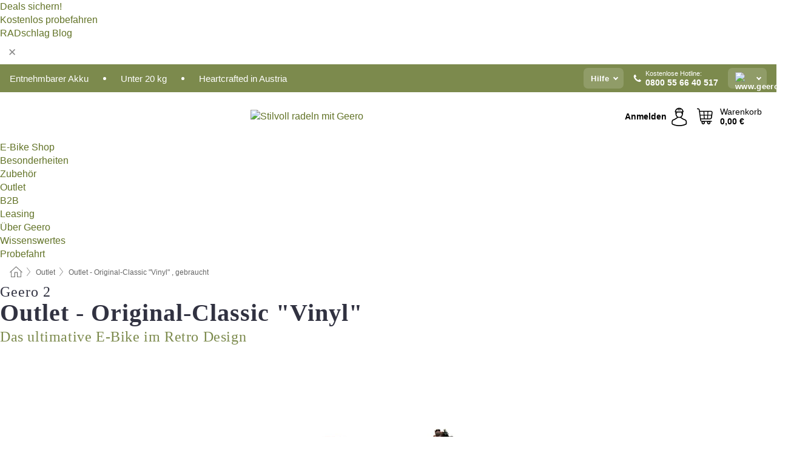

--- FILE ---
content_type: text/html; charset=UTF-8
request_url: https://www.geero.de/outlet/e-testbike-45
body_size: 27273
content:
<!DOCTYPE html> <html class="no-js" lang="de">                                    <head> <script>
        window.shopCode = "geero_de";
        window.serverLanguage = "de";
        window.ajaxPrefix = "/ajax/";
        window.urlPrefix = "";
    </script> <link rel="preconnect" href="//ge.nice-cdn.com">   <link rel="preload" as="font" href="https://ge.nice-cdn.com/library/fonts/brandonText/BrandonText-Regular_2.woff2" type="font/woff2" crossorigin> <link rel="preload" as="font" href="https://ge.nice-cdn.com/library/fonts/brandonText/BrandonText-Bold_2.woff2" type="font/woff2" crossorigin> <link rel="preload" as="font" href="https://ge.nice-cdn.com/library/fonts/brandonText/BrandonText-Medium_2.woff2" type="font/woff2" crossorigin> <link rel="preload" as="font" href="https://ge.nice-cdn.com/library/fonts/source-serif-4/SourceSerif4-Medium.ttf" type="font/ttf" crossorigin>    <style>.container,.container--nospace{max-width:87.5rem}.container,.container--fluid,.container--nospace{display:flex;flex-direction:row;flex-wrap:wrap;margin:0 auto;width:100%}html{box-sizing:border-box;color:#222;font-size:1em;line-height:1.4;min-height:100%;-webkit-text-size-adjust:100%;--sl-scroll-lock-gutter:auto!important}::-moz-selection{background:#b3d4fc;text-shadow:none}::selection{background:#b3d4fc;text-shadow:none}audio,canvas,iframe,img,svg,video{vertical-align:middle}fieldset{border:0;margin:0;padding:0}textarea{-webkit-appearance:none;font-family:inherit;resize:vertical}.hidden{display:none!important;visibility:hidden}.visuallyhidden{border:0;clip:rect(0 0 0 0);height:1px;margin:-1px;overflow:hidden;padding:0;position:absolute;width:1px}.visuallyhidden.focusable:active,.visuallyhidden.focusable:focus{clip:auto;height:auto;margin:0;overflow:visible;position:static;width:auto}.invisible{visibility:hidden}.clearfix:after{clear:both;content:"";display:table}abbr,address,article,aside,audio,b,blockquote,body,body div,caption,cite,code,dd,del,details,dfn,dl,dt,em,fieldset,figure,footer,form,h1,h2,h3,h4,h5,h6,header,html,i,iframe,img,ins,kbd,label,legend,li,mark,menu,nav,object,ol,p,pre,q,samp,section,small,span,strong,sub,summary,sup,table,tbody,td,tfoot,th,thead,time,tr,ul,var,video{background:transparent;border:0;font-size:100%;font-weight:inherit;margin:0;padding:0;vertical-align:baseline}article,aside,details,figure,footer,header,nav,section,summary{display:block}*,:after,:before{box-sizing:border-box}embed,img,object{max-width:100%}ul{list-style:none}input[type=number]::-webkit-inner-spin-button,input[type=number]::-webkit-outer-spin-button{-webkit-appearance:none;margin:0}input[type=number]{-moz-appearance:textfield}sub,sup{font-size:75%;line-height:0;position:relative;vertical-align:baseline}sup{top:-.5em}sub{bottom:-.25em}input{line-height:normal}select{background:#fff;height:2.5rem}button{cursor:pointer;margin:0}.link{text-decoration:underline}.force-lazy{transform:translateY(6250rem)}.headline{font-size:1.75rem}.note{font-size:90%}.f-radio__button{align-items:center;border:.125rem solid #bebebe;border-radius:.625rem;color:#bebebe;cursor:pointer;display:flex;flex-grow:1;justify-content:center;margin:0 auto;padding:.9375rem .625rem}.f-radio:checked+.f-radio__button{background:#fff;border:.125rem solid #7c8a4d;box-shadow:0 0 0 1px #7c8a4d;color:#313241}.h-search__field.f-field--clearable{padding-right:1.875rem}.f-field--clearable__btn{background:transparent;border:none;bottom:0;height:2.75rem;opacity:0;padding:0;position:absolute;right:.5625rem;top:0;transition:opacity .1s ease-out;visibility:hidden;width:2.25rem}.f-field--clearable__btn:focus{outline:none}.f-field--clearable__btn:hover{opacity:1}.f-filledin~.f-field--clearable__btn{opacity:.6;visibility:visible}.f-field--clearable--btn-spacing{right:2.75rem}body{color:#313241;font-family:BrandonText,Helvetica Neue,helvetica,arial,sans-serif,Apple Color Emoji,Segoe UI Emoji,Segoe UI Symbol;font-weight:400;overflow-x:hidden;width:100%;-webkit-font-smoothing:antialiased}a{color:#627327;text-decoration:none}a:hover{color:#25252a}a:active,a:hover{outline:0}input,select{font-family:BrandonText,Helvetica Neue,helvetica,arial,sans-serif,Apple Color Emoji,Segoe UI Emoji,Segoe UI Symbol;font-size:.9375rem}.hr{background:#ddd;height:1px;margin:1.5em 0;overflow:hidden}.link>a:after{content:" ›"}.small{font-size:.85rem;line-height:1.3}.smaller{font-size:.75rem;line-height:1.3}strong{font-weight:700}h1,h2,h3,h4,h5,h6{font-family:"SourceSerif4",serif;font-weight:700;line-height:1.3}img{display:block;height:auto}.text-right{text-align:right}.text-center{text-align:center}.select-styled{display:inline-block;margin-right:.3125rem;position:relative}.select-styled select{-webkit-appearance:none;-moz-appearance:none;background:url(//ge.nice-cdn.com/library/images/frontend/icons/selectbox-arrow.svg) 100% no-repeat #fff;background-size:2.1875rem 1.875rem;border:1px solid #bbb;border-radius:0;color:#333;cursor:pointer;display:inline-block;font-size:1rem;min-height:2.5rem;padding:0 2.5rem 0 .625rem;width:100%}.select-styled select:hover{border:1px solid #333}.select-styled select:focus{border:1px solid #999;box-shadow:0 0 0 .1875rem #e8e8e8;outline:none}.select-styled select:-moz-focusring{color:transparent;text-shadow:0 0 0 #333}.select-styled select::-ms-expand{display:none}.select-styled:hover select:after{display:none}.section__title{color:#25252a;font-size:.9rem;font-size:1.875rem;font-weight:400;font-weight:600;letter-spacing:.1em;letter-spacing:.025em;line-height:1.2;margin-bottom:2rem;margin-left:.5rem;margin-right:.5rem;overflow:hidden;text-align:center;text-transform:uppercase;text-transform:none;width:calc(100% - 1rem)}.section__title:after,.section__title:before{background-color:#ccc;content:"";display:inline-block;display:none;height:1px;margin-bottom:.3rem;position:relative;width:50%}.section__title:before{margin-left:-50%;right:1rem;right:4rem}.section__title:after{left:1rem;left:4rem;margin-right:-50%}.featured-products>.section__title,.subcategory-index-wrap>.section__title{font-size:1rem;font-weight:700;letter-spacing:.015rem;margin-bottom:1.5rem;text-align:left;text-transform:none}.subcategory-index-wrap>.section__title{margin-bottom:1rem}.featured-products>.section__title:after,.featured-products>.section__title:before,.subcategory-index-wrap>.section__title:after,.subcategory-index-wrap>.section__title:before{display:none}.featured-products.boughttogether>.section__title{font-size:1.1rem;margin-left:0;margin-right:0}.section__title--multiline{border-top:1px solid #ccc;margin-bottom:1em;margin-left:.5rem;margin-right:.5rem;text-align:center;width:calc(100% - 1rem)}.section__title--multiline a{background:#fff;display:inline-block;font-size:1.4rem;font-style:normal;font-weight:400;letter-spacing:.125rem;margin:auto;padding:0 1em;position:relative;text-transform:uppercase;top:-.7em}.section__title--multiline .note{color:#666;display:block;font-size:.6em;letter-spacing:0;margin-top:.1em;text-align:center;text-transform:none}.product-reminder{width:100%}.button.add-to-list{background:transparent;border:1px solid #bbb;color:#555;font-size:.875rem;font-weight:400;text-transform:none}.button.add-to-list:hover{background-color:hsla(0,0%,100%,.5);border:1px solid #000;box-shadow:0 0 0 1px #000;color:#000}.add-to-list:before{background-image:url([data-uri]);background-repeat:no-repeat;background-size:1.125rem 1.125rem;content:"";display:inline-block;height:1.125rem;margin-right:.3125rem;overflow:hidden;vertical-align:middle;width:1.125rem}.add-to-list{width:100%}.content h1,.login__headline{font-size:1.625rem;font-weight:700;line-height:1.25}.content h2.subtitle{line-height:1.5}.popup .content h1{font-size:1.625rem;font-size:2.1875rem;line-height:1.25;overflow:hidden;padding-right:3.4375rem;text-overflow:ellipsis}.content>h1{margin-bottom:1rem}h2{font-size:1.375rem;line-height:1.4}.error__title{font-size:1.1875rem;font-size:1.875rem}.is-hidden{display:none!important}.svgsprite{display:inline-block;fill:currentcolor}.rotate180{transform:rotate(180deg)}.startpage .main--fullsize{margin:0;max-width:none;padding-top:0}.main-bg{background:#fff;width:100%}.main,.main--fullsize{font-size:.9em;font-size:100%;margin:0 auto;max-width:87.5rem;padding:0 0 2.5rem;width:100%}.main.checkout{margin:0 auto}.category .main,.cms .main,.customer .main,.search .main{display:flex;flex-direction:row;flex-wrap:wrap;font-size:.9em;margin:0 auto;max-width:87.5rem;width:100%}.sidebar-wrap{padding-bottom:1rem;padding-top:1rem;width:100%}.category .sidebar-wrap,.search .sidebar-wrap{order:-1}.content{font-size:1rem;margin:0 auto 1.2em;padding:0 1rem;position:relative;width:100%}.content--list-page{margin:0 auto 2rem;position:relative;width:100%}.content--fullsize{margin:0 auto;position:relative;width:100%}.content--fullsize.error{margin:0 auto;max-width:75rem;padding-left:.5rem;padding-right:.5rem;width:100%}.content--fullsize.wishlist{max-width:52.5rem;padding-left:1.25rem;padding-right:1.25rem}.flexPair{display:flex;flex-wrap:wrap;margin:0 -.5rem}.flexPair--small{margin:0 -.25rem}.flexPair__item,.flexPair__item--async{display:flex;flex-grow:1;margin-bottom:.5rem;min-width:50%;padding:0 .5rem}.flexPair__item--async{min-width:0}.flexPair__item--small{padding:0 .25rem}.btn,.button{align-items:center;background-color:#fff;border:1px solid #25252a;border-radius:.4375rem;color:#444;display:inline-flex;flex-wrap:wrap;font-family:BrandonText,Helvetica Neue,helvetica,arial,sans-serif,Apple Color Emoji,Segoe UI Emoji,Segoe UI Symbol;font-size:1.125rem;font-weight:600;hyphenate-character:unset;hyphens:none;justify-content:center;letter-spacing:.025em;line-height:1.2;min-height:3rem;padding:.3125rem 1.125rem;position:relative;text-align:center;text-decoration:none;text-transform:none;transition-duration:.15s;transition-property:background,border-color,box-shadow,color;transition-timing-function:ease-in-out;vertical-align:middle}.btn:hover,.button:hover{background-color:#fff;border:1px solid #25252a;box-shadow:0 0 0 1px #000;color:#000}.btn:focus,.button:focus{box-shadow:0 0 0 1px #444,0 0 0 .1875rem #fff,0 0 0 .3125rem #aaa;outline:none}.btn--primary,.btn--primary[disabled]:hover,.btn-primary,.btn-primary[disabled]:hover,.button.primary,.button.primary[disabled]:hover{background-color:#7c8a4d;border:0;color:#fff;font-family:BrandonText,Helvetica Neue,helvetica,arial,sans-serif,Apple Color Emoji,Segoe UI Emoji,Segoe UI Symbol;font-size:1.125rem;font-weight:700}.btn--primary:not([disabled]):hover,.btn-primary:not([disabled]):hover,.button.primary:not([disabled]):hover{background-color:#606f2f;border:0;box-shadow:none;color:#fff}.btn--primary:focus,.btn-primary:focus,.button.primary:focus{box-shadow:0 0 0 .125rem #fff,0 0 0 .25rem #7c8a4d;outline:none}.btn--secondary,.btn-secondary{background-color:#7c8a4d;border:0;color:#fff;font-family:BrandonText,Helvetica Neue,helvetica,arial,sans-serif,Apple Color Emoji,Segoe UI Emoji,Segoe UI Symbol;font-size:1.125rem}.btn--secondary:not([disabled]):hover,.btn-secondary:not([disabled]):hover{background-color:#606f2f;border:0;box-shadow:none;color:#fff}.btn--secondary:focus,.btn-secondary:focus,.button.secondary:focus{box-shadow:0 0 0 .125rem #fff,0 0 0 .25rem #7c8a4d;outline:none}.btn[disabled],.button[disabled]{box-shadow:none;cursor:not-allowed;opacity:.5}.btn--arrow,.btn--next{font-size:1.125rem;justify-content:flex-start;padding-left:1rem;padding-right:4rem}.btn--arrow:after,.btn--next:after{background-size:1.5625rem .625rem;bottom:0;content:"";display:block;height:.625rem;margin:auto;position:absolute;right:1.5rem;top:0;transform:translateZ(0);transition:all .2s ease-in-out;width:1.5625rem}.btn--arrow:after,.btn--arrow:hover:after,.btn--next:after,.btn--next:hover:after{background-image:url("data:image/svg+xml;charset=utf-8,%3Csvg xmlns='http://www.w3.org/2000/svg' viewBox='0 0 25 10'%3E%3Cpath fill='%23fff' d='M24.797 4.522 20.37.198a.704.704 0 0 0-.979 0 .664.664 0 0 0 0 .955l3.248 3.171H.692A.684.684 0 0 0 0 5c0 .373.31.676.692.676h21.946l-3.247 3.17a.664.664 0 0 0 0 .956.7.7 0 0 0 .489.198.7.7 0 0 0 .49-.198l4.427-4.324a.664.664 0 0 0 0-.956'/%3E%3C/svg%3E")}.btn--arrow:hover:after,.btn--next:hover:after{transform:translate3d(.375rem,0,0)}.btn--animatedAddToCart{background:#7c8a4d;border-color:#7c8a4d;color:#fff;overflow:hidden;padding:0;width:100%}.btn--animatedAddToCart:hover{background:#606f2f;border-color:#606f2f;box-shadow:none;color:#fff}.btn--animatedAddToCart .t{transform:translateZ(0);transition:transform,.3s;width:100%}.added.btn--animatedAddToCart .t{transform:translate3d(-100%,0,0);transition-duration:0s;transition-property:transform}.btn--animatedAddToCart svg{bottom:0;left:0;margin:auto;opacity:0;position:absolute;right:0;top:0;transform:rotate(-5deg);transition:all .6s;width:1.25rem}.added.btn--animatedAddToCart svg{opacity:1}.checkmarkstroke{fill:none;stroke-width:0}.added .checkmarkstroke{fill:none;stroke:#fff;stroke-width:40;stroke-linecap:round;stroke-linejoin:round;stroke-miterlimit:10;stroke-dashoffset:320;animation:dash .3s ease-out forwards}@keyframes dash{0%{stroke-dashoffset:320}to{stroke-dashoffset:0}}.bundle__total .add-to-basket,.checkout-btn,.qty-wrap>.add-to-basket{font-size:1rem}.add-to-basket svg,.add-to-basket:hover svg{fill:#fff;transition-duration:.15s;transition-property:fill;transition-timing-function:ease-in-out}.submit>.btn-default{font-size:.9375rem;font-weight:400}.with-arrow{justify-content:flex-start;padding:.5rem 1.5rem .5rem 1rem}.with-arrow:after{border-color:#444;border-style:solid;border-width:.125rem .125rem 0 0;bottom:0;content:"";display:block;height:.5625rem;margin:auto;position:absolute;right:1rem;top:0;transform:rotate(45deg);transition-duration:.15s;transition-property:background,border-color,box-shadow,color;transition-timing-function:ease-in-out;width:.5625rem}.with-arrow:hover:after{border-color:#000}.btn--primary.with-arrow:after,.btn-primary.with-arrow:after{border-color:#fff;transition-duration:.15s;transition-property:background,border-color,box-shadow,color;transition-timing-function:ease-in-out}.btn--primary.with-arrow:hover:after,.btn--secondary.with-arrow:after,.btn--secondary.with-arrow:hover:after,.btn-primary.with-arrow:hover:after,.btn-secondary.with-arrow:after,.btn-secondary.with-arrow:hover:after{border-color:#fff}.qty-wrap .add-to-basket{padding-left:.5rem;padding-right:.5rem}.product-buy-box .add-to-basket.full{width:100%}.add-to-basket .se2ff5f3b25edd90d5f55efc00c718b98{margin-right:.125rem;position:relative;fill:#fff;color:#fff;height:1rem;top:-1px}.btn-group-secondary{display:flex}.btn-group-secondary a,.btn-group-secondary button{background-color:#fff;border:1px solid #7c8a4d;border-right:none;color:#7c8a4d;padding:.625rem 1rem}.btn-group-secondary a.active,.btn-group-secondary a:hover,.btn-group-secondary button.active,.btn-group-secondary button:hover{background-color:#7c8a4d;color:#fff}.btn-group-secondary a:first-of-type,.btn-group-secondary button:first-of-type{border-bottom-left-radius:0;border-top-left-radius:0}.btn-group-secondary a:last-of-type,.btn-group-secondary button:last-of-type{border-bottom-right-radius:0;border-right:1px solid #7c8a4d;border-top-right-radius:0}.btn--full{width:100%!important}.btn--wide{min-width:100%}.btn--small,.btn-small{font-size:.9375rem;min-height:2.5rem}.btn--tiny{font-size:.875rem;min-height:2.25rem}.btn--edit{background-color:#eee;border-color:#eee;border-radius:.4375rem;border-radius:7px;color:#505050;font-size:.8125rem;font-size:13px;line-height:1.2;min-height:2.0625rem;min-height:33px;padding:2px 16px}.btn--edit:hover{background-color:#dcdcdc;border-color:#dcdcdc;box-shadow:none;color:#505050}.btn--dropdown{padding:.25rem 1.5rem .25rem .75rem;position:relative}.btn--dropdown:after{border-bottom:.125rem solid #333;border-right:.125rem solid #333;bottom:0;content:"";height:.375rem;margin:auto;position:absolute;right:.625rem;top:-.1875rem;transform:rotate(45deg);width:.375rem}.btn--close{-webkit-appearance:none;-moz-appearance:none;appearance:none;background:transparent;border:0;border-radius:50%;cursor:pointer;display:block;height:2.5rem;outline:none;overflow:hidden;position:relative;width:2.5rem}.btn--close:before{background:hsla(0,0%,100%,.35);border:0;border-radius:50%;bottom:0;content:"";left:0;opacity:0;position:absolute;right:0;top:0;transform:scale(0);transition:opacity .2s ease-out,transform .2s ease-out}.btn--close:hover:before{opacity:1;transform:scale(1)}.btn--close:after{align-items:center;bottom:0;color:#888;content:"✕";display:flex;font-size:1.0625rem;justify-content:center;left:0;margin:auto;position:absolute;right:0;top:0;z-index:2}.btn--close:hover:after{color:#999}.dropdown{height:0;opacity:0;overflow:hidden;position:absolute;transition:opacity .15s ease-in-out;visibility:hidden;z-index:1800}.header{position:relative}.h-content{align-items:stretch;display:flex;flex-wrap:wrap;justify-content:space-between;margin:auto;max-width:87.5rem;padding:.5rem 0}.h-serviceBar{display:none}.h-usps{flex:1 1 auto;flex-wrap:wrap;font-size:.875rem;height:2.0625rem;justify-content:flex-start;overflow:hidden}.h-usps,.h-usps__item{align-items:center;display:flex;padding:0 .5rem}.h-usps__item{height:100%;margin-right:.5rem;position:relative;white-space:nowrap}.h-usps__item:not(:first-child):before{background:#fff;border-radius:50%;content:"";height:.3125rem;margin-right:1.5rem;position:relative;width:.3125rem}.h-usps__link,.h-usps__title{color:#fff;text-decoration:none}.h-usps__link:hover{color:#fff;text-decoration:underline}.h-services{align-items:center;display:flex;flex:0 0 auto;justify-content:flex-end;padding:0 .5rem}.h-service{flex-shrink:0;padding:0 .5rem}.h-service__btn{background:hsla(0,0%,100%,.15);border:none;box-shadow:none;color:#fff;font-family:BrandonText,Helvetica Neue,helvetica,arial,sans-serif,Apple Color Emoji,Segoe UI Emoji,Segoe UI Symbol;font-size:.8125rem;min-height:2.125rem}.h-service__btn:focus,.h-service__btn:hover{background:hsla(0,0%,100%,.25);border:none;box-shadow:none;color:#fff}.h-service__btn:after{border-color:#fff}.h-hotline{font-size:.6875rem;line-height:1.2;margin-left:.5rem;padding-left:1.25rem;position:relative}.h-hotline__image{left:0;margin-top:-.375rem;position:absolute;top:50%}.h-hotline__imagePath{fill:#fff}.h-hotline__label{color:#fff}.h-hotline__label--inline{font-size:.8125rem;line-height:1.4}.h-hotline__link{color:#fff;display:block;font-size:.8125rem;font-weight:700;text-decoration:none;white-space:nowrap}.h-hotline__link:hover{color:#fff}.h-hotline__link--inline{display:inline;line-height:1.125rem}.h-hotline__times{color:rgba(53,54,62,.8);font-size:.6875rem}.h-shoppingWorld{display:none}.h-shoppingWorld__icon{height:1.5rem;width:auto}.h-logo{align-items:center;display:flex;flex:0 0 auto;margin-left:0;margin-right:auto;order:1;padding:0;position:relative}.h-logo__image{display:block;height:auto;margin:auto;width:6.875rem}.h-tools{align-items:center;display:flex;flex:0 1 auto;line-height:1.2;order:2}.h-tools__item{height:100%}.h-tools__item--account{position:static}.h-tools__link{align-items:center;color:#000;display:flex;font-size:.75rem;height:100%;justify-content:center;min-height:3rem;min-width:2.625rem;padding:0 .25rem;position:relative;text-decoration:none;white-space:nowrap}.h-tools__item:last-child .h-tools__link{min-width:3.25rem;padding:0 .75rem 0 0}.h-tools__link:hover{color:#000}.h-tools__link:hover .h-tools__icon{transform:scale(1.1)}.h-tools__icon__wrap{position:relative}.h-tools__icon{display:block;transition:transform .1s ease-out}.h-tools__icon--account{height:1.9375rem;width:1.625rem}.h-tools__icon--wishlist{height:1.8125rem;width:2rem}.h-tools__icon--minicart{height:2rem;width:1.625rem}.h-tools__iconPath,a:hover .h-tools__iconPath{fill:#000}.h-tools__icon__cartQuantity{align-items:center;background:#7c8a4d;border:.125rem solid #fff;border-radius:1rem;bottom:.9375rem;color:#fff;display:flex;font-family:Arial,sans-serif;font-size:.75rem;height:1.5rem;justify-content:center;min-width:1.5rem;padding:0 .2rem;position:absolute;right:-.625rem;text-align:center;width:auto}.h-tools__text{display:block;max-width:5rem;overflow:hidden;text-overflow:ellipsis;vertical-align:middle;white-space:nowrap}.h-tools__text--account,.h-tools__text--minicart{display:none}.h-tools__text b{display:block;font-weight:700;overflow:hidden;text-overflow:ellipsis;white-space:nowrap}.breadcrumbs{align-items:center;background:transparent;display:flex;font-size:.75rem;margin:0 auto;max-width:87.5rem;overflow:hidden;padding:.5rem 1rem;width:100%}.breadcrumbs li{display:none;line-height:1.4rem;overflow:hidden;text-overflow:ellipsis;white-space:nowrap}.breadcrumbs>.back__to__home,.breadcrumbs>li:nth-of-type(2){display:inline-block;flex:0 0 auto}.breadcrumbs>li:last-of-type,.category .breadcrumbs>li:nth-last-of-type(2):not(:first-of-type),.product .breadcrumbs>li:nth-last-of-type(2):not(:first-of-type){display:inline-block;flex:1 1 auto}.category .breadcrumbs>li:last-of-type:not(:nth-of-type(2)),.product .breadcrumbs>li:last-of-type:not(:nth-of-type(2)){display:none}.breadcrumbs>li:nth-of-type(n+2):before{background-image:url("[data-uri]");background-repeat:no-repeat;background-size:.375rem .875rem;content:" ";display:inline-block;height:1.125rem;line-height:1;margin:0 .4375rem;opacity:.5;position:relative;vertical-align:middle;width:.5rem}.breadcrumbs a{color:#666}.breadcrumbs a:hover{color:#333;text-decoration:underline}.breadcrumbs .back__to__home a{background-image:url("[data-uri]");background-repeat:no-repeat;background-size:1.3125rem 1.125rem;display:block;height:1.25rem;opacity:.6;text-indent:-624.9375rem;width:1.3125rem}.breadcrumbs .back__to__home a:hover{opacity:.8}.product-page{margin:auto;position:relative}.product-origin{margin-top:1.2rem}.product-origin img{margin:0 .25rem;vertical-align:text-bottom;width:1.625rem}.detailUsp{display:flex;flex-wrap:wrap;margin:3rem auto 0;max-width:87.5rem;width:100%}.detailUsp__item{padding:1rem 1.5rem;text-align:center;width:100%}.detailUsp__image{height:auto;margin-bottom:1rem;width:3.125rem}.detailUsp__title{font-size:1rem;font-weight:700;margin-bottom:1rem}.buy-box-usps{color:#d96600;display:none;font-size:.8rem;margin:1rem 0 0}.buy-box-usps>li{margin:.3rem 0}.buy-box-usps>li:before{content:"✓ "}.social-sharing{font-size:.9em;line-height:1;margin:2em 0 0;text-align:left}.product-page-summary .social-sharing{text-align:left}.social-sharing>p,.social-sharing>ul{display:inline-block;vertical-align:middle}.social-sharing>ul>li{display:inline-block;margin:0 .5em 0 .3em}.social-sharing>ul>li>a{display:block;width:2.125rem}.social-sharing>ul>li>a:focus,.social-sharing>ul>li>a:hover{opacity:.9}.social-sharing img{height:2.125rem;width:2.125rem}#share-wa{display:none}.product-menu-wrap{padding:0 .625rem}.product-menu-headline{font-size:1rem}.product-menu{margin:.5rem 0 2rem;padding-left:1rem}.product-menu li{list-style-type:square}.product-menu li a{color:#627327;display:block;font-size:.875rem;text-decoration:underline}.product-menu li a:hover{color:#25252a;text-decoration:none}.product-infos{margin-top:3rem}.product-descr{line-height:1.7}.product-descr-section .headline{background:#eee;cursor:pointer;font-size:.85rem;font-size:1.3125rem;letter-spacing:.125rem;margin:0 0 1em;overflow:hidden;padding:.7rem 2.5rem .7rem 1rem;position:relative;text-overflow:ellipsis;text-transform:uppercase;white-space:nowrap}.product-descr-section .headline:hover{background:#e8e8e8}.product-descr-section .headline:after{background-image:url("data:image/svg+xml;charset=utf-8,%3Csvg xmlns='http://www.w3.org/2000/svg' viewBox='0 0 16 9'%3E%3Cpath d='M8 8.8c-.2 0-.4-.1-.6-.2L.2 1.4C-.1 1.1-.1.5.2.2s.9-.3 1.2 0L8 6.8 14.6.2c.3-.3.9-.3 1.2 0s.3.9 0 1.2L8.6 8.6c-.2.2-.4.2-.6.2'/%3E%3C/svg%3E");bottom:0;content:"";display:block;height:.5625rem;margin:auto;position:absolute;right:1rem;top:0;width:1rem}.product-descr-section.opened .headline:after{top:-1px;transform:rotate(180deg)}.product-description-content{font-size:.9375rem;margin-bottom:2rem;overflow-x:auto;padding:0 1rem}.product-description-content h2{font-size:1rem;font-weight:700;margin-bottom:.6em;margin-top:1em}.product-description-content h2:first-child{margin-top:0}.product-description-content h3,.product-description-content h4,.product-description-content h5,.product-description-content h6{font-size:1rem;margin:1em 0}.product-description-content ol,.product-description-content ul{margin:1em 0}.product-description-content ul>li{list-style-type:disc;margin-left:1.2em}.product-description-content ul.bundle-contents-list>li,.product-description-content ul.product-accessoires>li{list-style:none;margin-left:0}.product-description-content p{line-height:1.7;margin:0 0 1em}.product-description-content img{height:auto!important;max-width:100%!important}.product-description-content a{color:#627327;text-decoration:underline}.product-description-content a:hover{color:#25252a;text-decoration:none}.product-description-content .dataTable{font-size:.8rem}.product-descr-section .product-description-content{display:none}.product-descr-section.opened .product-description-content{display:block}.product-description-content .product-certificate{margin-bottom:2em}.product-description-content .product-certificate:last-child{margin-bottom:0}.product-description-content .product-certificate-signal-word--title{font-weight:700}.hazard-pictogram-list{display:flex;flex-direction:row;justify-content:flex-start}.hazard-pictogram-item{align-items:center;display:flex;flex-direction:column;justify-content:space-around}.hazard-pictogram-item:first-child{margin-left:0}.product-danger-sign{background-image:url(//ge.nice-cdn.com/library/images/frontend/sprites/danger-signs-128x128.png);background-repeat:no-repeat;background-size:cover;display:inline-block;height:4rem;width:4rem}.product-danger-sign.product-danger-sign--small{height:2rem;width:2rem}.product-danger-sign.product-danger-sign--ghs01{background-position:0 0}.product-danger-sign.product-danger-sign--ghs02{background-position:12.5% 0}.product-danger-sign.product-danger-sign--ghs03{background-position:25% 0}.product-danger-sign.product-danger-sign--ghs04{background-position:37.5% 0}.product-danger-sign.product-danger-sign--ghs05{background-position:50% 0}.product-danger-sign.product-danger-sign--ghs06{background-position:62.5% 0}.product-danger-sign.product-danger-sign--ghs07{background-position:75% 0}.product-danger-sign.product-danger-sign--ghs08{background-position:87.5% 0}.product-danger-sign.product-danger-sign--ghs09{background-position:100% 0}.product-properties{display:block;font-size:.75rem;margin:1.5em 0;padding:0;width:100%}.product-properties>table,table.product-properties{border-collapse:collapse;width:100%}.product-properties th{font-weight:700;position:relative;text-align:left;width:45%}.product-properties td,.product-properties th{padding:.2rem .625rem .2rem 0;vertical-align:top}.product-properties td{width:55%}.product-properties a{text-decoration:underline}.product-properties a:hover{text-decoration:none}.product-properties th.attributes:before{background:#fff;border:1px solid #ccc;border-radius:.3125rem;bottom:1.5625rem;box-shadow:1px 1px .125rem rgba(0,0,0,.1);content:attr(data-tooltip);font-weight:400;left:80%;min-width:12.5rem;padding:.625rem;position:absolute;text-align:left;visibility:hidden;width:auto;z-index:11}.product-properties th.attributes:after{background:url(//ge.nice-cdn.com/library/images/frontend/flyout_nav.png) -1.5625rem -1.5rem no-repeat;background-size:4.6875rem 2.375rem;bottom:.75rem;content:" ";height:.875rem;left:90%;position:absolute;visibility:hidden;width:1.5625rem;z-index:12}.product-properties th.attributes:hover:after,.product-properties th.attributes:hover:before{visibility:visible}.advanced-properties{margin:1.5rem 0 2rem;max-width:100%;padding:0 1rem}.product-infos .advanced-properties{max-width:none}.advanced-properties table{margin:0;width:100%}.advanced-properties>h3{margin-bottom:.8em}.advanced-properties .product-properties{margin-top:0}.skip-links{list-style:none;margin:0;padding:0}.skip-links a{background-color:#000;color:#fff;font-weight:700;padding:.5rem;position:absolute;text-decoration:none;top:-3em}.skip-links a:focus{top:0;z-index:1000000000}.table__scrollable table,.table__wrap{display:block;overflow-x:auto;width:100%}.table__scrollable table{overflow-y:hidden}.table{border-collapse:collapse;margin-bottom:1rem;width:auto}.table.full{width:100%}.table.outerborder{border:1px solid #ccc}.table.striped tbody tr:nth-of-type(odd){background-color:rgba(0,0,0,.05)}.table td,.table th{padding:.75rem;vertical-align:top}.table th,.table.bordered tr{border-bottom:1px solid #ccc}.swiper-container{margin:0 auto;overflow:hidden;position:relative;z-index:1}.swiper-container-no-flexbox .swiper-slide{float:left}.swiper-wrapper{box-sizing:content-box;display:flex;transition-property:transform;z-index:1}.swiper-slide,.swiper-wrapper{height:100%;position:relative;width:100%}.swiper-slide{flex-shrink:0}.swiper-container .swiper-notification{left:0;opacity:0;pointer-events:none;position:absolute;top:0;z-index:-1000}.swiper-wp8-horizontal{touch-action:pan-y}.swiper-wp8-vertical{touch-action:pan-x}.swiper-button-next,.swiper-button-prev{background-position:50%;background-repeat:no-repeat;background-size:1.6875rem 2.75rem;cursor:pointer;height:2.75rem;margin-top:-1.375rem;position:absolute;top:50%;width:1.6875rem;z-index:10}.swiper-button-next:after,.swiper-button-prev:after{border-color:#2e2d2c;border-style:solid;border-width:1px 1px 0 0;bottom:0;content:"";display:block;height:1.375rem;left:0;margin:auto;position:absolute;right:0;top:0;transform:rotate(45deg);width:1.375rem}.swiper-button-prev:after{transform:rotate(225deg)}.swiper-button-next.swiper-button-disabled,.swiper-button-prev.swiper-button-disabled{cursor:auto;opacity:.35;pointer-events:none}.swiper-button-prev,.swiper-container-rtl .swiper-button-next{left:.625rem;right:auto}.swiper-button-next,.swiper-container-rtl .swiper-button-prev{left:auto;right:.625rem}.swiper-pagination{text-align:center;transition:.3s;z-index:10}.swiper-pagination.swiper-pagination-hidden{opacity:0}.swiper-pagination-bullet{background:#000;border-radius:100%;display:inline-block;height:.5rem;opacity:.2;width:.5rem}button.swiper-pagination-bullet{-webkit-appearance:none;-moz-appearance:none;appearance:none;border:none;box-shadow:none;margin:0;padding:0}.swiper-pagination-clickable .swiper-pagination-bullet{cursor:pointer}.swiper-pagination-bullet-active{background:#007aff;opacity:1}.swiper-lazy-preloader{animation:swiper-preloader-spin 1s steps(12) infinite;height:2.625rem;left:50%;margin-left:-1.3125rem;margin-top:-1.3125rem;position:absolute;top:50%;transform-origin:50%;width:2.625rem;z-index:10}@keyframes swiper-preloader-spin{to{transform:rotate(1turn)}}.fancybox-overlay{display:none;left:0;overflow:hidden;position:absolute;top:0;z-index:8010}.fancybox-overlay-fixed{bottom:0;position:fixed;right:0}.grid-view{display:flex;flex-flow:row wrap;padding:0 .25rem}.product-v2{display:flex;flex-direction:column;font-size:.8125rem;height:auto;margin-bottom:3rem;padding-left:.5rem;padding-right:.5rem;position:relative;width:50%}.product-v2:after{clear:both;content:"";display:table}.product__imagewrap{align-items:center;display:flex;justify-content:center;margin-bottom:1.5625rem;position:relative}.product__image{aspect-ratio:1/1;display:block;margin:auto;max-height:100%;max-width:100%;-o-object-fit:contain;object-fit:contain}.product__contentwrap{display:flex;flex-direction:column;flex-grow:1;position:relative}.spareparts .product__contentwrap{flex-grow:0}.product__title{flex-grow:1;font-size:.875rem;font-weight:400;line-height:1.3;min-height:4rem}.content--list-page .product__title{hyphenate-character:auto;hyphens:auto}.product__subtitle{display:-webkit-box;-webkit-box-orient:vertical;-webkit-line-clamp:2;color:#666;font-size:100%;line-height:1.4;margin:0;overflow:hidden}.product__title h3,.product__title h4,.product__title h5{font-size:inherit;font-weight:400;margin-bottom:0}.product__brand{display:block}.product__articlenumber{color:#666;font-size:.7rem;line-height:1.5}.product__content{color:#666;display:block;font-size:.8125rem;margin-top:.15rem}.product__content--withArrow:before{background:url(//ge.nice-cdn.com/library/images/frontend/arrows/icon-arrow.svg);background-repeat:no-repeat;content:"";display:inline-block;height:.5rem;margin-right:.1875rem;width:1rem}.productVariants{align-items:baseline;display:flex;flex-direction:row}.product__features{margin-top:1rem;min-height:4.2rem}.product__features--list{color:#666;font-size:.8125rem;list-style:disc inside}.product__features--list li{line-height:1.6;list-style-type:square;margin-top:.1rem;overflow:hidden;text-overflow:ellipsis;white-space:nowrap}.product__footer{margin-top:1rem}.product__footer .price{font-size:.9375rem}.product__footer>.stockstate{font-size:.8125rem;font-weight:700}.product__footer>.stockstate--text{font-size:.9em}.product-v2 .starswrap{margin-bottom:.5rem;min-height:1.4375rem}.product-v2 .rating-count{font-size:.6875rem;overflow:hidden;text-overflow:ellipsis;white-space:nowrap}.product-v2 .pr__labels{left:.5rem;position:absolute;top:0}.pr__badges{left:.625rem;position:absolute;top:2.1875rem}.pr__badges li{display:block;margin-bottom:.625rem}.pr__badges img{display:block;width:2.8125rem}.add-to-cart-form{width:100%}.flag{background:#fff;border-radius:.25rem;display:inline-block;font-size:.75rem;font-weight:700;letter-spacing:.05em;line-height:1.1;margin-right:.375rem;padding:.25rem .5rem}.flag.bestseller{border:1px solid #cc4d00;color:#cc4d00}.flag.new{border:1px solid #627327;color:#627327}.flag.sale-tag{border:1px solid #841000;color:#841000}.flag.sale{background:#841000;border-radius:0;color:#fff;font-size:.8em;letter-spacing:0;margin-left:.25rem;padding:.3em .375rem;position:static;vertical-align:middle}.price{color:#313241;font-size:.9375rem;font-weight:700}.instead-price{color:#000;font-weight:400;text-decoration:line-through!important}.reduced-price{color:#cd0000!important;font-weight:700}.main-price .reduced-price{font-size:1.1875rem}.price-saving{color:#cd0000;font-weight:700}.sup,sup{font-size:.7em;position:relative;top:-.3em}.percent-saving{background:#cd0000;border-radius:.1875rem;color:#fff;font-size:.9em;font-weight:400;line-height:1.2;padding:.125rem .3125rem;vertical-align:middle}.stars{align-items:center;direction:ltr;display:flex;unicode-bidi:bidi-override}.stars i{color:#7c8a4d;display:inline-block;font-family:Segoe UI Symbol,Arial,sans-serif;font-size:1.0625rem;font-style:normal;margin-right:.05em;position:relative}.stars--small i{font-size:.875rem}.stars.large i{font-size:1.375rem}.stars.large span{line-height:1.375rem;vertical-align:middle}.stars .full:after{color:#7c8a4d;content:"★";left:0;position:absolute;top:0}.stars i:before{content:"☆"}.stars .half:after{color:#7c8a4d;content:"★";left:0;overflow:hidden;position:absolute;top:0;width:48%}.rating-count{color:#666;font-size:.75rem;height:.75rem;margin-left:.2em;vertical-align:middle}.stock-state{font-size:.9375rem;font-weight:700}.stock-state a{color:inherit;text-decoration:underline}.stock-state a:hover{color:inherit}.available{color:#627327}.unavailable{color:#cd0000;font-weight:700}.availableAtDate,.preorder{color:#cc4d00}.preorder,.restricted{font-weight:700}.restricted{color:#841000}.stock-state.pre-order{color:#000}.stock-state.country-restricted{color:#841000}.free-del{color:#cc4d00;font-weight:700}.stock-state>span{color:#333;font-size:.8125rem;font-weight:500}.stock-state>span.description{font-size:.9375rem}.stock-state-highlight{border:.1875rem solid #cd0000;border-radius:.5rem;font-size:1.1875rem;padding:.9375rem}.stock-state-highlight span{display:block;font-size:1rem;margin-top:.7em}.stock-state-highlight--preorder{border:.1875rem solid #cc4d00;border-radius:.25rem;color:#cc4d00;font-size:1.1875rem;padding:.9375rem}.stock-state-highlight--preorder .stock-state-large{font-size:1rem;margin-top:.7em}.stock-state-highlight--preorder span{color:#000}.quantityControl{align-items:stretch;display:flex;margin-bottom:.8125rem;margin-right:0}.category .quantityControl__quantityLabel,.product .quantityControl__quantityLabel{align-self:center;font-size:1rem;font-weight:700;line-height:1.3;margin:0;width:auto}.quantityControl .quantityControl__btn{background-color:#e8e8e8;border:none;border-radius:.4375rem;cursor:pointer;font-size:1.5rem;font-weight:700;height:3rem;line-height:2rem;margin:0 .5rem;min-width:3rem;overflow:hidden;position:relative;text-align:center;text-indent:-624.9375rem;transition:background-color .15s ease-in-out;-webkit-user-select:none;-moz-user-select:none;user-select:none}.quantityControl .quantityControl__btn:hover{background-color:#ddd;border:none;transition:background-color .3s ease-in-out}.quantityControl .quantityControl__btn:focus{background-color:#ddd;outline:none}.quantityControl .quantityControl__btn.disabled,.quantityControl .quantityControl__btn.disabled:focus,.quantityControl .quantityControl__btn.disabled:hover{background-color:#eee;border:none;cursor:default;opacity:.5}.quantityControl .quantityControl__btn svg{bottom:0;left:0;margin:auto;position:absolute;right:0;top:0;fill:#666;stroke:#666}.quantityControl .quantityControl__value{-webkit-appearance:none;-moz-appearance:textfield;border:1px solid #aaa;border-radius:.4375rem;box-shadow:none;color:#000;font-size:1rem;height:3rem;line-height:1.3;padding:0 .5rem;text-align:center;transition:border .3s ease-in-out;transition:box-shadow .3s ease-in-out;width:4.25rem}.discontinued__message,.discontinued__message--twocols{color:#841000;font-weight:700;margin-top:.5rem}.discontinued__message--twocols{margin-bottom:.5rem;padding:0 1rem}.successor__wrap{padding:0 .625rem;width:100%}.successor{border:1px solid #ccc;display:block;margin-bottom:1.5rem;width:100%}.successor__headline{font-size:1rem;font-weight:700;margin-bottom:1rem;padding:.9375rem}.successor .product-v2{display:block;width:100%}.successor .product__imagewrap{float:left;width:33%}.successor .product__contentwrap,.successor .product__footer{margin-left:37%;padding-left:.9375rem}.select__list{height:0;opacity:0;position:absolute;visibility:hidden}.orderChangeRequest{margin:0 auto;max-width:40rem;padding:.9375rem}.orderChangeRequest__fancyWrap{bottom:0;top:auto!important}.orderChangeRequest__fancyWrap .fancybox-skin{border-bottom-left-radius:0;border-bottom-right-radius:0}.orderChangeRequest__headline{font-size:1.6875rem;letter-spacing:.68px;margin-bottom:2.1875rem;padding-top:.625rem;text-align:center}.orderChangeRequest__options{display:none}.orderChangeRequest__text{font-size:1rem;letter-spacing:.42px;margin-bottom:1.875rem}.orderChangeRequest__btns{display:flex;flex-direction:column-reverse;justify-content:center}.orderChangeRequest__cancelBtn{margin:.625rem 0}.orderChangeRequest__row{display:flex;flex-wrap:wrap;font-size:.9375rem;justify-content:space-between}.orderChangeRequest__orderNum{font-size:1rem;font-weight:500;margin-bottom:.4375rem;padding-right:.25rem}.orderChangeRequest__orderNum.highlight>span{background:#ffdc8c;border-radius:.4375rem}.orderChangeRequest__date{font-size:1rem;font-weight:500;margin-bottom:.625rem}.orderChangeRequest__items{margin-bottom:2.5rem}.orderChangeRequest__items,.orderChangeRequest__price{font-size:1rem;font-weight:500}.orderChangeRequest__divider{border-top:1px solid #ddd;padding-top:.625rem}.orderChangeRequest__flexPair{margin-bottom:1.875rem}.orderChangeRequest__radioBtns{display:block;padding:0}.orderChangeRequest__serviceText{display:none}.orderChangeRequest__flexPairService{display:block}.orderChangeRequest__img{display:block;margin:0 auto 3.125rem}.orderChangeRequest__arrow{display:block;margin:0 auto 1.875rem}.orderChangeRequest__openChat{display:flex;justify-content:center}.orderChangeRequest__openChatBtn{margin-bottom:1.875rem}.orderChangeRequest__closeBtn{display:block;margin:0 auto;width:50%}.orderChangeRequest__phoneText{margin-bottom:1.875rem;text-align:center}.orderChangeRequest__phoneNum{align-items:center;color:#158a86;display:flex;font-size:1.75rem;font-weight:500;justify-content:center;margin-bottom:1.875rem}.orderChangeRequest__phone{margin-right:.9375rem}.orderChangeRequest__radioBtnsHeadline{font-size:1.5rem;letter-spacing:1px;margin-bottom:1.25rem;padding-top:1.25rem}.orderChangeRequest__alreadyPaid{display:none}.orderChangeRequest__alreadyPaidService{color:#158a86;display:flex;margin-bottom:1.875rem;margin-top:-1.875rem}.cancelOrder{padding:1rem}.cancelOrder__fancyWrap{bottom:0;top:auto!important}.cancelOrder__fancyWrap .fancybox-skin{border-bottom-left-radius:0;border-bottom-right-radius:0}.cancelOrder__headline{font-size:1.6875rem;letter-spacing:.68px;margin-bottom:2.1875rem;padding-top:.625rem;text-align:center}.cancelOrder__section{margin-bottom:1.5rem}.cancelOrder__options{display:none}.cancelOrder__text{font-size:1.0625rem;letter-spacing:.42px;margin-bottom:1.875rem}.cancelOrder__btns{display:flex;flex-direction:column-reverse;justify-content:center}.cancelOrder__cancelBtn{margin:.625rem 0}.cancelOrder__row{display:flex;flex-wrap:wrap;font-size:.9375rem;justify-content:space-between}.cancelOrder__orderNum{font-size:1rem;font-weight:500;margin-bottom:.4375rem;padding-right:.25rem}.cancelOrder__orderNum.highlight>span{background:#ffdc8c;border-radius:.4375rem}.cancelOrder__date{font-size:1rem;font-weight:500;margin-bottom:.625rem}.cancelOrder__items{margin-bottom:2.5rem}.cancelOrder__items,.cancelOrder__price{font-size:1rem;font-weight:500}.cancelOrder__divider{border-top:1px solid #ddd;padding-top:.625rem}.cancelOrder__flexPair{flex-direction:column-reverse;margin-bottom:1.875rem}.cancelOrder__radioBtns{display:block;padding:0}.cancelOrder__serviceText{display:none}.cancelOrder__flexPairService{display:block}.cancelOrder__img{display:block;margin:0 auto 3.125rem}.cancelOrderIconFillColor{fill:#7c8a4d}.cancelOrder__arrow{display:block;margin:0 auto 1.875rem}.cancelOrder__openChat{display:flex;justify-content:center}.cancelOrder__openChatBtn{margin-bottom:1.875rem}.cancelOrder__closeBtn{display:block;margin:0 auto;width:50%}.cancelOrder__btnWrap{display:flex;justify-content:center}.cancelOrder__phoneText{margin-bottom:1.875rem;text-align:center}.cancelOrder__phoneNum{align-items:center;color:#158a86;display:flex;font-size:1.75rem;font-weight:500;justify-content:center;margin-bottom:1.875rem}.cancelOrder__phone{margin-right:.9375rem}.cancelOrder__radioBtnsHeadline{font-size:1.5rem;letter-spacing:1px;margin-bottom:1.25rem;padding-top:1.25rem}.cancelOrder__alreadyPaid{display:none}.cancelOrder__alreadyPaidService{color:#158a86;display:flex;margin-bottom:1.875rem;margin-top:-1.875rem}@font-face{font-display:swap;font-family:BrandonText;font-style:normal;font-weight:400;src:local("BrandonText Regular"),local("BrandonText-Regular"),url(//ge.nice-cdn.com/library/fonts/brandonText/BrandonText-Regular_2.woff2) format("woff2"),url(//ge.nice-cdn.com/library/fonts/brandonText/BrandonText-Regular.woff) format("woff"),url(//ge.nice-cdn.com/library/fonts/brandonText/BrandonText-Regular.ttf) format("truetype")}@font-face{font-display:swap;font-family:BrandonText;font-style:normal;font-weight:700;src:local("BrandonText Bold"),local("BrandonText-Bold"),url(//ge.nice-cdn.com/library/fonts/brandonText/BrandonText-Bold_2.woff2) format("woff2"),url(//ge.nice-cdn.com/library/fonts/brandonText/BrandonText-Bold.woff) format("woff"),url(//ge.nice-cdn.com/library/fonts/brandonText/BrandonText-Bold.ttf) format("truetype")}@font-face{font-display:swap;font-family:BrandonText;font-style:normal;font-weight:600;src:local("BrandonText SemiBold"),local("BrandonText-SemiBold"),url(//ge.nice-cdn.com/library/fonts/brandonText/BrandonText-Medium_2.woff2) format("woff2"),url(//ge.nice-cdn.com/library/fonts/brandonText/BrandonText-Medium.woff) format("woff"),url(//ge.nice-cdn.com/library/fonts/brandonText/BrandonText-Medium.ttf) format("truetype")}@font-face{font-display:swap;font-family:SourceSerif4;font-stretch:normal;font-style:normal;font-weight:600;src:local("Source Serif 4 SemiBold"),url(//ge.nice-cdn.com/library/fonts/source-serif-4/SourceSerif4-SemiBold.ttf)}.countryswitch__flag{display:block;margin-right:.5rem;width:2.125rem}.h-service__btn .countryswitch__flag{height:1.25rem;margin:0;width:1.75rem}.countryswitch{display:none}.page-nav{float:right}.page-nav>ul>li{color:#999;display:inline}.page-nav>ul>.back{border-right:1px solid #aaa;margin-right:.4em;padding-right:.4em}.category-header,.intro-text{color:#000;margin-bottom:2.1875rem;padding:0 .625rem;text-align:center;width:100%}.category-header>h1,.content .category-header>h1,.content .intro-text>h1,.intro-text>h1{color:#313241;font-family:"SourceSerif4",serif;font-size:2.5rem;font-weight:600;line-height:1.1;margin-bottom:.2rem;text-align:center;text-transform:none}.category-header>h2,.intro-text>h2{color:#7c8a4d;font-size:1.5rem;font-weight:600;line-height:1.15;margin-top:0;text-align:center}.category-header>p,.intro-text>p{font-size:2.8em;font-weight:400;margin-top:1.2em}.intro-text a.discover{background:rgba(53,54,62,.7);border:1px solid #f7f4e7;color:#f7f4e7;display:inline-block;font-family:Oswald,sans-serif;font-size:5vw;font-weight:400;padding:.2em 1.5rem}.intro-text a.discover:hover{background-color:rgba(53,54,62,.5);color:#f7f4e7}.main--fullsize .content{width:100%}.main--fullsize.startpage{padding:0}.faq.content{padding-left:.5rem;padding-right:.5rem;width:100%}.h-service__btn.btn:focus,.h-service__btn.btn:hover{background:hsla(0,0%,100%,.25);border:none;box-shadow:none;color:#fff}.content h1,h1,h2,h3,h4.product-name{font-family:SourceSerif4,serif;font-weight:600;letter-spacing:.025em}hr{background:#ccc;border:none;height:1px;margin:2rem 0}.nice-radio input:checked+.nice-icon-radio:before,.nice-radio input:checked+label>.nice-icon-radio:before{background:#25252a}.stockstate-black-friday{display:none}.add-to-basket.full{width:100%}button.add-to-basket,button.add-to-basket:active{font-weight:400}.product-buy-box-form .main-price{margin-bottom:.1rem}button.add-to-basket span,button.add-to-basket:active span{margin:0}.content h1{font-size:2.1875rem;font-weight:600;line-height:1.2}.cms-content h2,h2{font-size:1.875rem;font-weight:600}.cms-content h2{margin:1em 0 0}.cms-content ol,.cms-content ul{font-size:1.0625rem;line-height:1.6}.preconfigurators{margin:0 auto 2rem;max-width:87.5rem;text-align:center;width:100%}.preconfigurators__headline{color:#7c8a4d;font-size:1.875rem;margin-bottom:1rem;padding:0 .625rem;width:100%}.preconfigurators__text{margin:0 auto 1rem;padding:0 .625rem;width:100%}.preconfigurator{margin-bottom:2.5rem;padding:0 .625rem;width:100%}.preconfigurator__image{display:block;height:auto;margin:0 auto 2rem;max-width:100%}.main-label{font-size:1rem!important}.featured-products.boughttogether{margin:auto;max-width:87.5rem;width:100%}.p-heading{font-size:1.5rem;font-weight:600;line-height:1.1}.p-heading__brand{color:#313241}.p-subheading{color:#7c8a4d;font-size:1.125rem}.feature-list li{align-items:center;display:flex;font-size:.875rem;list-style:none;margin-left:0}.feature-list li:before{background:url(//ge.nice-cdn.com/images/frontend/icons/bulletpoint.svg) no-repeat;content:"";display:inline-block;height:.3125rem;padding-right:1rem;width:.3125rem}.product-page-summary.low-res{border-bottom:0}#crossSellingWrap{margin:0 auto;max-width:101.875rem}@media (min-width:22.5rem){.h-logo__image{width:6.875rem}.h-tools__link{min-width:3rem}.h-tools__item:last-child .h-tools__link{padding:0 1rem 0 0}.h-tools__text{max-width:4.375rem}.h-tools__text--account{display:block;margin-right:.5rem;text-align:right}.cms-content ol,.cms-content ul,.p-subheading{font-size:1.125rem}.p-subheading{font-weight:400;line-height:1.3;margin:.1em 0 0}}@media (min-width:35.5rem){.section__title,.section__title--multiline{margin-left:.9375rem;margin-right:.9375rem;width:calc(100% - 1.875rem)}h2{font-size:1.5rem;line-height:1.3}.hideDesktop--568{display:none!important}.content,.content--fullsize.error{padding-left:.9375rem;padding-right:.9375rem}.bundle__total .add-to-basket,.checkout-btn,.qty-wrap>.add-to-basket{font-size:1rem}.btn--wide{min-width:18.75rem}.h-content{align-items:center}.h-logo__image{width:7.5rem}.h-tools__item--account{position:relative}.h-tools__item:last-child .h-tools__link{padding:0 .5rem}.h-tools__text{max-width:none}.h-tools__text--minicart{display:block;margin-left:.75rem}.h-tools__text b{text-overflow:clip}.breadcrumbs>li:nth-of-type(3){display:inline-block;flex:0 0 auto}.detailUsp__item{width:50%}.product-properties th{width:30%}.product-properties td{width:70%}.grid-view{padding:0}.product-v2{padding-left:.9375rem;padding-right:.9375rem;width:33.3333333333%}.pr__badges,.product-v2 .pr__labels{left:.9375rem}.quantityControl{min-height:3rem}.orderChangeRequest__headline{font-size:1.875rem;letter-spacing:.75px;margin-bottom:3.125rem;padding-top:0}.orderChangeRequest__options{display:block;margin-bottom:1.875rem;width:100%}.orderChangeRequest__text{font-size:1.125rem;letter-spacing:.45px}.orderChangeRequest__date,.orderChangeRequest__orderNum,.orderChangeRequest__row{font-size:1.125rem}.orderChangeRequest__items{font-size:1.125rem;margin-bottom:0}.orderChangeRequest__price{font-size:1.125rem}.orderChangeRequest__divider{margin-bottom:2.5rem}.orderChangeRequest__radioBtns{display:none}.orderChangeRequest__serviceText{display:block;font-size:1.125rem;margin-bottom:1.875rem}.orderChangeRequest__flexPairService{display:none}.orderChangeRequest__alreadyPaid{color:#158a86;display:flex;margin-bottom:1.875rem;margin-top:-1.875rem}.cancelOrder__headline{font-size:1.875rem;letter-spacing:.75px;margin-bottom:3.125rem;padding-top:0}.cancelOrder__options{display:block;width:100%}.cancelOrder__text{font-size:1.125rem;letter-spacing:.45px}.cancelOrder__date,.cancelOrder__orderNum,.cancelOrder__row{font-size:1.125rem}.cancelOrder__items{font-size:1.125rem;margin-bottom:0}.cancelOrder__price{font-size:1.125rem}.cancelOrder__divider{margin-bottom:2.5rem}.cancelOrder__radioBtns{display:none}.cancelOrder__serviceText{display:block;font-size:1.125rem;margin-bottom:1.875rem}.cancelOrder__flexPairService{display:none}.cancelOrder__alreadyPaid{color:#158a86;display:flex;margin-bottom:1.875rem;margin-top:-1.875rem}.faq.content{padding-left:.9375rem;padding-right:.9375rem}.cms-content h2,.popup .content h1,h2{font-size:2.1875rem}}@media (min-width:48rem){.f-radio__button{padding:1.25rem 0}.content h1,.login__headline,.popup .content h1{font-size:1.75rem;line-height:1.2}.popup .content h1{font-size:2.8125rem}.error__title{font-size:1.3125rem;font-size:1.875rem}.hide-desktop{display:none}.hideDesktop--768{display:none!important}.bundle__total .add-to-basket,.checkout-btn,.qty-wrap>.add-to-basket{font-size:1.125rem}.h-content{flex-wrap:nowrap;justify-content:space-between;padding:.5rem;position:relative}.h-serviceBar{align-items:center;background:#7c8a4d;display:flex;padding:.375rem 0}.h-hotline__label--inline,.h-hotline__link{font-size:.875rem}.h-logo{margin-left:2.5rem;padding:.25rem .5rem}.h-logo__image{width:10.625rem}.h-tools{order:3}.h-tools__link{font-size:.8125rem}.h-tools__item:last-child .h-tools__link{padding:0 .5rem 0 0}.h-tools__text{max-width:7.5rem}.h-tools__text--minicart{display:none}.h-tools__text b{overflow:hidden;text-overflow:ellipsis;white-space:nowrap}.breadcrumbs>li{display:inline-block!important;flex:0 0 auto!important}.product-description-content{font-size:1rem}.product-properties th{width:25%}.product-properties td{width:75%}.product-v2{font-size:.875rem}.product__title{font-size:.9375rem}.content--list-page .product__title{hyphens:none}.product__footer .price{font-size:1.125rem}.product-v2 .rating-count{font-size:.6875rem}.pr__badges img{width:3.125rem}.flag{font-size:.8125rem}.successor__wrap{padding:0 .9375rem 0 0}.orderChangeRequest{flex-direction:column;justify-content:center;padding:2.5rem}.orderChangeRequest__fancyWrap{bottom:auto;top:0!important}.orderChangeRequest__fancyWrap .fancybox-skin{border-bottom-left-radius:.6875rem;border-bottom-right-radius:.6875rem;border-top-left-radius:0;border-top-right-radius:0}.orderChangeRequest__btns{display:flex;flex-direction:row;justify-content:flex-end}.orderChangeRequest__cancelBtn{margin:0 .625rem 0 0}.cancelOrder{flex-direction:column;justify-content:center;padding:2.5rem}.cancelOrder__fancyWrap{bottom:auto;top:0!important}.cancelOrder__fancyWrap .fancybox-skin{border-bottom-left-radius:.6875rem;border-bottom-right-radius:.6875rem;border-top-left-radius:0;border-top-right-radius:0}.cancelOrder__btns{display:flex;flex-direction:row;justify-content:flex-end}.cancelOrder__cancelBtn{margin:0 .625rem 0 0}.cancelOrder__flexPair{flex-direction:row-reverse}.faq.content{width:75%}.stockstate-black-friday{display:block}.content h1{font-size:2.8125rem}.preconfigurators{display:flex;flex-wrap:wrap;justify-content:space-between}.preconfigurators__text{padding:0 calc(100% - 48.9375rem)}.preconfigurator{padding:0 1rem;width:50%}.p-heading{font-size:2.125rem}.p-heading__brand{display:block;font-weight:400}.p-heading__brand,.p-subheading{font-size:1.3125rem}.feature-list li{font-size:.9375rem}}@media (min-width:64rem){.section__title{font-size:1rem;font-size:1.875rem;font-size:2.1875rem}.featured-products>.section__title,.subcategory-index-wrap>.section__title{font-size:1.1rem}.featured-products.boughttogether>.section__title{font-size:1.2rem}.hideDesktop,.hideDesktop--1024,.hideDesktop--960{display:none!important}.main,.main--fullsize{padding:0 0 2.5rem}.sidebar-wrap{order:-1;padding:0 .6875rem 1rem;width:22%}.content{margin:0 auto 2rem}.content,.content--list-page{width:77%}.content--fullsize{margin:0 auto 2rem}.btn--edit{min-height:1.4375rem;min-height:23px;padding:2px 5px}.h-content{padding:1rem}.h-usps{font-size:.9375rem}.h-shoppingWorld{display:block}.h-logo{margin-left:0;margin-right:0;padding:.25rem 0}.h-logo__image{width:13.5rem}.h-tools__item{margin-right:.25rem}.h-tools__item:last-child{margin-right:0}.h-tools__link{font-size:.875rem}.h-tools__item:last-child .h-tools__link{padding:0 .5rem}.h-tools__text--minicart{display:block!important}.detailUsp{margin:4rem auto 0}.detailUsp__item{width:25%}.social-sharing{margin:0;text-align:center}.social-sharing>ul>li{margin:0 .1em}.product-infos{margin-top:4rem;width:65%}.product-properties th{width:30%}.product-properties td{width:70%}.advanced-properties{max-width:62.3376623377%}.discontinued__message--twocols{padding:0}.category-header,.intro-text{margin-bottom:2.25rem}.category-header>h1,.content .category-header>h1,.content .intro-text>h1,.intro-text>h1{font-size:3.4375rem}.category-header>h2,.intro-text>h2{font-size:1.875rem}.intro-text a.discover{font-size:3.5vw}.faq.content{width:79%}.section__title:after,.section__title:before{background-color:#9e9fa3;content:"";display:inline-block;height:1px;margin-bottom:.7rem;position:relative;width:50%}.content h1,.popup .content h1{font-size:3.4375rem}.preconfigurators__headline{font-size:2.1875rem}.p-heading{font-size:2.5rem}.p-heading__brand,.p-subheading{font-size:1.5rem}.feature-list li{font-size:1.0625rem}}@media (min-width:75rem){.h-serviceBar{padding:.375rem calc(50% - 43.75rem)}.product-properties th{width:25%}.product-properties td{width:75%}}@media (min-width:87.5rem){.breadcrumbs{max-width:100%;padding:.5rem calc(50% - 42.75rem)}}@media (max-width:63.9375rem){.hideMobile--1024{display:none!important}}@media only screen and (max-width:48rem){.hide-mobile{display:none!important}}@media (max-width:47.9375rem){.hideMobile--768{display:none!important}}@media (max-width:35.4375rem){.hideMobile--568{display:none!important}}@media print{*,:after,:before{background:transparent!important;box-shadow:none!important;color:#000!important;text-shadow:none!important}a,a:visited{text-decoration:underline}a[href^="#"]:after,a[href^="javascript:"]:after{content:""}blockquote,pre{border:1px solid #999;page-break-inside:avoid}thead{display:table-header-group}img,tr{page-break-inside:avoid}img{max-width:100%!important}h2,h3,p{orphans:3;widows:3}h2,h3{page-break-after:avoid}}</style><link media='' rel='prefetch' as='style' href='https://ge.nice-cdn.com/disco/build/l_shop/critical_product_detail.80c2a797.css'/><link media='' rel='preload' href='https://ge.nice-cdn.com/disco/build/l_shop/styles.b87a8d18.css' as='style' onload="this.onload=null;this.rel='stylesheet'"><noscript><link rel='stylesheet' href='https://ge.nice-cdn.com/disco/build/l_shop/styles.b87a8d18.css'></noscript><link media='print' rel='stylesheet' href='https://ge.nice-cdn.com/disco/build/l_shop/print.a880ca08.css'/>  <link rel="stylesheet" href="https://ge.nice-cdn.com/disco/build/shop/73373.341994d9.css"> <link rel="stylesheet" href="https://ge.nice-cdn.com/disco/build/shop/catalogue.ae5d44d8.css">   <link media='' rel='stylesheet' href='https://ge.nice-cdn.com/disco/build/shop/work_in_progress_info.ecd65b4a.css'/><link media='' rel='stylesheet' href='https://ge.nice-cdn.com/disco/build/shop/banner_promo_header.4a252970.css'/><link media='' rel='stylesheet' href='https://ge.nice-cdn.com/disco/build/shop/banner_usp_services.cbdfafa4.css'/> <link media='' rel='stylesheet' href='https://ge.nice-cdn.com/disco/build/shop_geero/banner.54ecb13f.css'/>          <title>Geero 2 Outlet - Original-Classic "Vinyl" , gebraucht - Stilvoll radeln mit Geero </title><meta http-equiv="content-type" content="text/html; charset=UTF-8"> <meta name="viewport" content="width=device-width, initial-scale=1.0"><meta name="dcterms.rightsHolder" content="niceshops GmbH"><meta name="robots" content="noindex"><link rel="home" title="home" href="https://www.geero.de/"> <link rel="search" type="application/opensearchdescription+xml" title="Stilvoll radeln mit Geero" href="https://ge.nice-cdn.com/static/opensearch/13dbfc070814367c274412eae76d5011_2235927907_DE_de"><meta name="description" content="Das ultimative E-Bike im Retro Design. Preis: 1.300,00 €. Versandkostenfrei. Lieferung in 2 Tagen. Kostenlose Hotline: 0800 55 66 40 517."><meta name="format-detection" content="telephone=no"> <link rel="apple-touch-icon" sizes="180x180" href="https://ge.nice-cdn.com/apple-touch-icon.png"> <link rel="icon" type="image/png" href="https://ge.nice-cdn.com/favicon-32x32.png" sizes="16x16"> <link rel="icon" type="image/png" href="https://ge.nice-cdn.com/favicon-16x16.png" sizes="32x32"> <link rel="manifest" href="/feed/manifest_json" crossorigin="use-credentials"> <link rel="mask-icon" href="https://ge.nice-cdn.com/safari-pinned-tab.svg" color="#25252a"> <link rel="shortcut icon" href="https://ge.nice-cdn.com/favicon.ico"> <meta name="theme-color" content="#25252a"> <meta property="og:site_name" content="Stilvoll radeln mit Geero">     <meta property="og:locale" content="de_DE">    <meta property="og:type" content="og:product"> <meta property="og:title" content="Outlet - Original-Classic &quot;Vinyl&quot;  1 Stk" /> <meta property="product:price:amount" content="1300.00"> <meta property="product:price:currency" content="EUR">       <meta property="og:image" content="https://ge.nice-cdn.com/upload/image/product/large/default/geero-2-outlet-city-classic-vinyl-gebraucht-266592-de.jpg">    <meta property="og:url" content="https://www.geero.de/outlet/e-testbike-45" /> <meta property="og:description" content="Das ultimative E-Bike im Retro Design. Preis: 1.300,00 €. Versandkostenfrei. Lieferung in 2 Tagen. Kostenlose Hotline: 0800 55 66 40 517. ">    <script>var w = window;
    document.documentElement.className = document.documentElement.className.replace(/\bno-js\b/g, '') + ' js ';
    (function(w,d,u){w.readyQ=[];w.bindReadyQ=[];function p(x,y){if(x=="ready"){w.bindReadyQ.push(y);}else{w.readyQ.push(x);}}var a={ready:p,bind:p};w.$=w.jQuery=function(f){if(f===d||f===u){return a}else{p(f)}}})(w,document);
    w.appendCss = function (ul,m) {var cb = function () {var d = document, l = d.createElement('link');l.rel = 'stylesheet';l.media=m||"screen";l.href = ul;var h = d.getElementsByTagName('link')[0];h.parentNode.insertBefore(l,h.nextSibling);};if (typeof w.attachEvent == "function"){w.attachEvent('onload',cb)}else{if(typeof w.addEventListener == "function"){w.addEventListener('load',cb,false)}}};
        w.appendScript = function (u, c) {$(document).ready(function () {$.getScript(u).done(function(s,t){if(typeof c=="function"){c()}})})};
    </script> </head><body id="top" lang="de" class="product lang-de"> <submit-overlay id="globalOverlay"></submit-overlay>  <ul class="skip-links"> <li><a accesskey="1" href="#mainMenu">zur Navigation</a></li> <li><a accesskey="2" href="#mainWrapper">zum Inhalt</a></li> <li><a accesskey="4" href="/warenkorb">zum Warenkorb</a></li> </ul><header class="header">              <div class="b-promoheader" data-id="LayoutSection_ID=64" data-type="special_banner" data-sub-type="promo_header" data-elements="3" data-max-elements="6" data-min-elements="1" data-max-elements-per-row="6" data-color="" data-has-title-text-link=""> <div class="h-promoBar"> <div class="h-promoBar__content h-promoBar__content--scrollable"> <ul class="h-promoBar__itemList">   <li class="h-promoBar__item" data-id="LayoutElement_ID=283" data-element-id="283" data-section-id="64" data-type="promo_header" data-sub-type="banner_text_button_style" data-start-date="" data-end-date="" data-title="" data-campaign-code="" data-campaign-id="" data-gtm-track=""> <a class="h-promoBar__link"  href="https://www.geero.at/e-bike-shop">Deals sichern!</a> </li>    <li class="h-promoBar__item" data-id="LayoutElement_ID=225" data-element-id="225" data-section-id="64" data-type="promo_header" data-sub-type="banner_text_button_style" data-start-date="" data-end-date="" data-title="" data-campaign-code="" data-campaign-id="" data-gtm-track=""> <a class="h-promoBar__link"  href="/info/probefahrt">Kostenlos probefahren</a> </li>    <li class="h-promoBar__item" data-id="LayoutElement_ID=226" data-element-id="226" data-section-id="64" data-type="promo_header" data-sub-type="banner_text_button_style" data-start-date="" data-end-date="" data-title="" data-campaign-code="" data-campaign-id="" data-gtm-track=""> <a class="h-promoBar__link"  href="/info/blog">RADschlag Blog</a> </li>  </ul> </div>    <form is="header-close" class="h-promoBar__close" method="post" > <input type="hidden" name="shopaction" value="hide_promobar"> <button class="btn--close" type="submit" aria-label="Schließen"></button> </form></div> </div>            <div class="h-serviceBar" data-id="LayoutSection_ID=2" data-type="special_banner" data-sub-type="usp_service" data-elements="4" data-max-elements="4" data-min-elements="1" data-max-elements-per-row="4" data-color="" data-has-title-text-link=""> <ul class="h-usps">       <li class="h-usps__item" data-id="LayoutElement_ID=22" data-element-id="22" data-section-id="2" data-type="usp_service" data-sub-type="default" data-start-date="" data-end-date="" data-title="" data-campaign-code="" data-campaign-id="" data-gtm-track=""> <p class="h-usps__title">Entnehmbarer Akku</p> </li>      <li class="h-usps__item" data-id="LayoutElement_ID=23" data-element-id="23" data-section-id="2" data-type="usp_service" data-sub-type="default" data-start-date="" data-end-date="" data-title="" data-campaign-code="" data-campaign-id="" data-gtm-track=""> <p class="h-usps__title">Unter 20 kg</p> </li>      <li class="h-usps__item" data-id="LayoutElement_ID=24" data-element-id="24" data-section-id="2" data-type="usp_service" data-sub-type="default" data-start-date="" data-end-date="" data-title="" data-campaign-code="" data-campaign-id="" data-gtm-track=""> <p class="h-usps__title">Heartcrafted in Austria</p> </li>     </ul> <ul class="h-services">         <li class="h-service dropdown__wrap" data-id="LayoutElement_ID=3" data-element-id="3" data-section-id="2" data-type="usp_service_checkbox" data-sub-type="default" data-start-date="" data-end-date="" data-title="" data-campaign-code="" data-campaign-id="" data-gtm-track=""> <drop-down> <a class="h-service__btn btn btn--dropdown js-dropdownTrigger" aria-haspopup="true" aria-controls="helpDropdown" aria-expanded="false" href="/info/supportcenter">Hilfe</a> <div class="help__dropdown js dropdown" id="helpDropdown"> <ul class="dropdown__content"> <li class="dropdown__item"> <a class="dropdown__link" href="/info/meine-bestellung">Wo ist meine Bestellung?</a> </li> <li class="dropdown__item"> <a class="dropdown__link" accesskey="3" href="/info/ruecksendungen-und-rueckerstattungen">Rücksendungen</a> </li> <li class="dropdown__item"> <a class="dropdown__link" href="/info/versand-und-lieferung">Versandkosten</a> </li> <li class="dropdown__item"> <a class="dropdown__link" accesskey="3" href="/info/zahlungsmoeglichkeiten">Zahlungsmöglichkeiten</a> </li> <li class="dropdown__item"> <a class="dropdown__link" accesskey="3" href="/info/kontakt">Kontakt</a> </li> <li class="dropdown__item"> <a class="dropdown__link" href="/info/supportcenter">Alle Hilfe-Themen</a> </li> </ul> </div> </drop-down> </li>        <li class="h-service h-hotline" data-id="LayoutElement_ID=3" data-element-id="3" data-section-id="2" data-type="usp_service_checkbox" data-sub-type="default" data-start-date="" data-end-date="" data-title="" data-campaign-code="" data-campaign-id="" data-gtm-track=""> <svg class="h-hotline__image" width="13" height="12" viewBox="0 0 13 12" xmlns="http://www.w3.org/2000/svg"> <path class="h-hotline__imagePath" d="M3.927.9s.708 1.2.81 1.4c.1.2.505.5.202.9-.305.4-1.215 1-1.215 1s-.405.3-.1.7c.2.4 1.01 1.7 1.82 2.4S7.165 8.7 7.57 9l.2.1s.406.3.71 0c.303-.3 1.01-1.2 1.01-1.2s.304-.5.71-.2c.403.3 1.112.8 1.718 1.1.506.2.91.3.91.8s-.1 1-.707 1.6c-.606.5-.91.7-1.517.8-.606.1-1.01 0-1.82-.2-.708-.2-2.023-.7-2.73-1.1-.71-.4-2.834-2.2-3.643-3.4C1.702 6.2.893 4.6.792 3.8c0 0-.203-.9 0-1.6.202-.8.606-1.4.81-1.5.302-.2.403-.3.808-.5.303-.1.506-.2.708-.2.202 0 .405 0 .506.2.1.3.303.7.303.7z" fill-rule="nonzero"/> </svg> <span class="h-hotline__label">Kostenlose Hotline:</span> <a class="h-hotline__link" href="tel:0800556640517">0800 55 66 40 517</a> </li>      <li class="h-service dropdown__wrap"> <button class="h-service__btn btn btn--dropdown js-countryswitch__toggle" id="g-countrySwitchBtn" aria-haspopup="true" aria-controls="g-countrySwitchMenu"> <img class="countryswitch__flag" src="https://ge.nice-cdn.com/disco/build/shop/flags/de.a43a01c8n1c3.svg" alt="www.geero.de"> </button> <nav class="countryswitch js-countryswitch" id="g-countrySwitchMenu" aria-labelledby="g-countrySwitchBtn"> <ul class="countryswitch__list" role="menu"> <li class="countryswitch__item" role="none"> <a class="countryswitch__link" href="https://www.geero.de/outlet/e-testbike-45" role="menuitem">   <img class="countryswitch__flag" loading="lazy" src="https://ge.nice-cdn.com/disco/build/shop/flags/de.a43a01c8n1c3.svg" alt="Geero - (DE) - deutsch"> Deutschland</a> </li> <li class="countryswitch__item" role="none"> <a class="countryswitch__link" href="https://www.geero.at/outlet/e-testbike-45" role="menuitem">   <img class="countryswitch__flag" loading="lazy" src="https://ge.nice-cdn.com/disco/build/shop/flags/at.84831855n1c3.svg" alt="Geero - (AT) - deutsch"> Österreich</a> </li> <li class="countryswitch__item" role="none"> <a class="countryswitch__link" href="https://www.geero.bike/outlet/e-bike-test-45" role="menuitem">   <img class="countryswitch__flag" loading="lazy" src="https://ge.nice-cdn.com/disco/build/shop/flags/geero_int.0d9a8574n1c3.svg" alt="Geero - (EU) - englisch"> International (English)</a> </li> <li class="countryswitch__item" role="none"> <a class="countryswitch__link" href="https://www.geero.fr/" role="menuitem">   <img class="countryswitch__flag" loading="lazy" src="https://ge.nice-cdn.com/disco/build/shop/flags/fr.32324899n1c3.svg" alt="Geero - (FR) - französisch"> France</a> </li> <li class="countryswitch__item" role="none"> <a class="countryswitch__link" href="https://www.geero.it/" role="menuitem">   <img class="countryswitch__flag" loading="lazy" src="https://ge.nice-cdn.com/disco/build/shop/flags/it.662f4f29n1c3.svg" alt="Geero - (IT) - italienisch"> Italia</a> </li> <li class="countryswitch__item" role="none"> <a class="countryswitch__link" href="https://www.geero.ch/de-CH" role="menuitem">   <img class="countryswitch__flag" loading="lazy" src="https://ge.nice-cdn.com/disco/build/shop/flags/ch.95c312aan1c3.svg" alt="Geero - (CH) - deutsch"> Schweiz </a> </li> <li class="countryswitch__item" role="none"> <a class="countryswitch__link" href="https://www.geero.ch/fr-CH" role="menuitem">   <img class="countryswitch__flag" loading="lazy" src="https://ge.nice-cdn.com/disco/build/shop/flags/ch.95c312aan1c3.svg" alt="Geero - (CH) - französisch"> Suisse</a> </li> <li class="countryswitch__item" role="none"> <a class="countryswitch__link" href="https://www.geero.ch/it-CH" role="menuitem">   <img class="countryswitch__flag" loading="lazy" src="https://ge.nice-cdn.com/disco/build/shop/flags/ch.95c312aan1c3.svg" alt="Geero - (CH) - italienisch"> Svizzera</a> </li> </ul> </nav> </li>          </ul> </div>   <div class="h-content"> <main-menu-mobile
        endpoint="https://ge.nice-cdn.com/api/catalogue/main-menu?shopCode=geero_de" banner-endpoint="https://ge.nice-cdn.com/api/catalogue/main-menu-banner?shopCode=geero_de&country=DE"
           
></main-menu-mobile>             <a class="h-logo" accesskey="0" href="https://www.geero.de/"> <img class="h-logo__image" src="https://ge.nice-cdn.com/disco/build/assets/Logo/geero-logo-de.37a75b4a5h0p.svg" alt="Stilvoll radeln mit Geero" width="200" height="62"> </a>   <ul class="h-tools">    <li class="h-tools__item h-tools__item--account dropdown__wrap"> <drop-down> <a class="h-tools__link js-dropdownTrigger" href="/kunden/mein-konto"
               aria-label="Anmelden" aria-haspopup="true" aria-controls="toolbar-account-salutation" aria-expanded="false"
                is="login-redirect-link" data-url="/kunden/login"            > <span class="h-tools__text h-tools__text--account" id="toolbar-account-salutation"> <b>Anmelden</b></span>       <svg class="h-tools__icon h-tools__icon--account" xmlns='http://www.w3.org/2000/svg' width='27' height='34' viewBox="0 0 33 40"><path class="h-tools__iconPath" fill='#363740' d='M28.7 25.5h-.1c-2.5-.7-6.2-3.1-8-4.4.4-.3.8-.7 1.1-1.1 2.7-3.1 2.6-8.2 2.5-9.5.7-.1 1.2-.2 1.2-.4C25.3 5 21.2.9 16.1.9 11 .9 6.9 5 6.9 10.1c0 .2.4.3 1.1.4-.1 1.4-.3 6.4 2.5 9.5.3.3.6.6 1 .9-1.6 1.2-5.2 3.9-8 4.6h-.1C.1 26.7 0 30.4 0 31.9v.2c0 .4 0 2.5.4 3.6.1.2.2.4.4.5.2.2 5.9 3.8 15.4 3.8s15.1-3.6 15.4-3.8c.2-.1.3-.3.4-.5.3-1.1.3-3.2.3-3.6v-.2c0-1.6-.1-5.2-3.6-6.4zm-6.6-12.7l-.9-2c.3 0 .6 0 .9-.1.1.4.1 1.2 0 2.1zm-8.8-9.2V6c0 .3.3.6.6.6s.6-.3.6-.6V3.2c.3-.1.7-.1 1-.2v3.3c0 .3.3.6.6.6s.6-.3.6-.6V3.1c.3 0 .7.1 1 .2V6c0 .3.3.6.6.6s.6-.3.6-.6V3.6c2.1.9 3.7 2.7 4.2 4.9-1.4.1-3.8.3-7 .3s-5.6-.1-7-.3c.5-2.2 2.1-4 4.2-4.9zm-3.2 7.1c.3.1.6.1.9.1l-.9 2c-.1-.9 0-1.7 0-2.1zm.2 4l1.8-3.8c1.3 0 2.7.1 4.1.1 1.3 0 2.7 0 3.9-.1l1.8 3.9c-.3 1.4-.8 2.8-1.7 3.9-1 1.1-2.3 1.7-4.1 1.7-1.7 0-3.1-.6-4-1.7-1-1.2-1.5-2.6-1.8-4zm19.9 17.5c0 .7 0 1.8-.2 2.4-1.3.7-6.3 3.2-13.9 3.2-7.6 0-12.6-2.5-13.9-3.2-.1-.6-.2-1.7-.2-2.4V32c.1-1.8.3-3.8 2.1-4.4 3.9-1 9.3-5.5 9.4-5.6.8.3 1.6.4 2.5.4h.2c.8 0 1.5-.1 2.2-.3.9.7 6 4.6 9.7 5.5 1.8.7 2 2.6 2.1 4.4v.2z'/></svg></a> <div class="account__dropdown dropdown js" data-min-width="568" id="toolbar-account-dropdown-menu"> <div class="account__dropdown__content dropdown__content">  <a class="account__btn btn btn--small btn--primary btn--full" href="/kunden/login"
                                 is="login-redirect-link" data-url="/kunden/login" >Jetzt anmelden</a> <p class="account__dropdown__newUserTitle">Bist du <strong>neu hier?</strong></p> <a class="account__btn btn btn--small btn--full" href="/kunden/anmelden"> Konto erstellen</a>  </div> </div> </drop-down> </li>    <li is="minicart-dropdown-activator" class="h-tools__item dropdown__wrap" data-path="/ajax/minicart"> <div id="minicart-tracking" class="hidden"></div> <drop-down> <a class="h-tools__link js-minicart__icon js-dropdownTrigger" href="/warenkorb"
        aria-label="Warenkorb"
        
> <div class="h-tools__icon__wrap">      <svg class="h-tools__icon h-tools__icon--minicart" xmlns='http://www.w3.org/2000/svg' width='33' height='34' viewBox="0 0 34 35"><path class="h-tools__iconPath" fill='#363740' d='M22.5 23.7h5.6c1 0 1.9-.4 2.7-1 .8-.7 1.3-1.6 1.4-2.5l1.4-10.9c.1-1.1-.2-2.1-.8-2.8-.6-.7-1.5-1.1-2.6-1.1h-24L6 3.6C5.7 1.6 4.3 0 2.8 0H1C.4 0 0 .5 0 1c0 .6.5 1 1 1h1.8c.3 0 1 .7 1.2 1.8l2.9 21.7c.1 1 .6 1.8 1.4 2.5.6.5 1.2.8 1.9 1-.3.5-.4 1.1-.4 1.8 0 2 1.7 3.7 3.7 3.7s3.7-1.7 3.7-3.7c0-.6-.1-1.2-.4-1.7h5.3c-.3.5-.4 1.1-.4 1.7 0 2 1.7 3.7 3.7 3.7s3.7-1.7 3.7-3.7c0-.6-.1-1.2-.4-1.7h2.6c.6 0 1-.5 1-1 0-.6-.5-1-1-1H10.9c-1 0-1.9-.8-2.1-1.8l-.2-1.6h13.9zm2.9 5.6c.9 0 1.6.7 1.6 1.5s-.7 1.5-1.6 1.5c-.9 0-1.5-.7-1.5-1.5s.6-1.5 1.5-1.5zm-11.9 0c.9 0 1.6.7 1.6 1.5s-.7 1.5-1.6 1.5c-.9 0-1.5-.7-1.5-1.5s.6-1.5 1.5-1.5zm8.6-7.7h-5.4l-.4-6h6l-.2 6zm2.3-14.2h5.9c.4 0 .7.1 1 .4.2.3.4.7.3 1.1l-.6 5h-6.9l.3-6.5zm-.5 8.2h6.7l-.6 4.2c0 .9-.9 1.8-1.9 1.8h-4.4l.2-6zM6.5 7.4H14l.4 6.5H7.3l-.8-6.5zm1.8 14.2l-.8-6h7l.4 6H8.3zM22.7 7.4l-.2 6.5h-6.3l-.4-6.5h6.9z'/></svg> <span class="h-tools__icon__cartQuantity mb-qty hidden"></span> </div> <span class="h-tools__text h-tools__text--minicart"> <span>Warenkorb</span> <b id="minicart-grand-total">0,00&nbsp;€</b> </span> </a><div class="minicart__dropdown dropdown js" id="minicartDropdown"> </div> </drop-down> </li>  </ul> </div> </header> <nav id="mainMenu" class="mainMenu"> <main-menu-desktop endpoint="https://ge.nice-cdn.com/api/catalogue/main-menu?shopCode=geero_de" banner-endpoint="https://ge.nice-cdn.com/api/catalogue/main-menu-banner?shopCode=geero_de&country=DE" render-type="basic" hover-effect="hover_underline_expand" active-main-menu-item-id=""> <ul class="mainMenu__list"> <li class="mainMenu__item"> <a class="mainMenu__link" href="/e-bike-shop"> <span class="mainMenu__link__text"> E-Bike Shop <span class="mainMenu__link__icon"></span> </span> </a> </li> <li class="mainMenu__item"> <a class="mainMenu__link" href="/besonderheiten"> <span class="mainMenu__link__text"> Besonderheiten </span> </a> </li> <li class="mainMenu__item"> <a class="mainMenu__link" href="/zubehoer"> <span class="mainMenu__link__text"> Zubehör <span class="mainMenu__link__icon"></span> </span> </a> </li> <li class="mainMenu__item"> <a class="mainMenu__link" href="/outlet"> <span class="mainMenu__link__text"> Outlet </span> </a> </li> <li class="mainMenu__item"> <a class="mainMenu__link" href="/info/b2b-1"> <span class="mainMenu__link__text"> B2B </span> </a> </li> <li class="mainMenu__item"> <a class="mainMenu__link" href="/info/leasing-4"> <span class="mainMenu__link__text"> Leasing </span> </a> </li> <li class="mainMenu__item mainMenu__item--separate"> <a class="mainMenu__link" href="/info/wie-alles-begann"> <span class="mainMenu__link__text"> Über Geero <span class="mainMenu__link__icon"></span> </span> </a> </li> <li class="mainMenu__item"> <a class="mainMenu__link" href="/info/wissenswertes"> <span class="mainMenu__link__text"> Wissenswertes </span> </a> </li> <li class="mainMenu__item mainMenu__item--emphasized"> <a class="mainMenu__link" href="/info/probefahrt"> <span class="mainMenu__link__text"> Probefahrt </span> </a> </li> </ul> </main-menu-desktop> </nav> <ul class="breadcrumbs" id="js-breadcrumbs"> <li class="back__to__home"><a href="/">Home</a></li> <li><a href="/outlet">Outlet</a></li> <li><a href="/outlet/e-testbike-45">Outlet - Original-Classic "Vinyl" , gebraucht</a></li> </ul>     <main class="main-bg"> <div class="main--fullsize" id="mainWrapper" role="main">        <div class="product-page clearfix" data-json='{"brand":"Geero 2","name":"Outlet - Original-Classic \"Vinyl\" , gebraucht","id":"GEERO-TESTBIKE123-001","category":"Category-"}'>         <div class="p-main" data-item-type="standard_autotitle">  <div class="p-title">    <h1 class="p-heading"> <a class="p-heading__brand" href="/">Geero 2</a> Outlet - Original-Classic "Vinyl"  </h1> <h2 class="p-subheading">Das ultimative E-Bike im Retro Design</h2>   </div>  <div class="p-gallery"> <div class="p-gallery__toolbar hidden"> <p class="p-gallery__title">Outlet - Original-Classic "Vinyl" , gebraucht</p> <button class="p-gallery__btn p-gallery__zoom" data-mode="in"> <svg class="p-gallery__icon" viewBox="0 0 24 24" xmlns="http://www.w3.org/2000/svg"> <path class="path1" d="M10 1q1.828 0 3.496 0.715t2.871 1.918 1.918 2.871 0.715 3.496q0 1.57-0.512 3.008t-1.457 2.609l5.68 5.672q0.289 0.289 0.289 0.711 0 0.43-0.285 0.715t-0.715 0.285q-0.422 0-0.711-0.289l-5.672-5.68q-1.172 0.945-2.609 1.457t-3.008 0.512q-1.828 0-3.496-0.715t-2.871-1.918-1.918-2.871-0.715-3.496 0.715-3.496 1.918-2.871 2.871-1.918 3.496-0.715zM10 3q-1.422 0-2.719 0.555t-2.234 1.492-1.492 2.234-0.555 2.719 0.555 2.719 1.492 2.234 2.234 1.492 2.719 0.555 2.719-0.555 2.234-1.492 1.492-2.234 0.555-2.719-0.555-2.719-1.492-2.234-2.234-1.492-2.719-0.555zM10 6q0.414 0 0.707 0.293t0.293 0.707v2h2q0.414 0 0.707 0.293t0.293 0.707-0.293 0.707-0.707 0.293h-2v2q0 0.414-0.293 0.707t-0.707 0.293-0.707-0.293-0.293-0.707v-2h-2q-0.414 0-0.707-0.293t-0.293-0.707 0.293-0.707 0.707-0.293h2v-2q0-0.414 0.293-0.707t0.707-0.293z"></path> </svg> </button> <button class="p-gallery__btn p-gallery__zoom" data-mode="out"> <svg class="p-gallery__icon" viewBox="0 0 24 24" xmlns="http://www.w3.org/2000/svg"> <path class="path1" d="M10 1q1.828 0 3.496 0.715t2.871 1.918 1.918 2.871 0.715 3.496q0 1.57-0.512 3.008t-1.457 2.609l5.68 5.672q0.289 0.289 0.289 0.711 0 0.43-0.285 0.715t-0.715 0.285q-0.422 0-0.711-0.289l-5.672-5.68q-1.172 0.945-2.609 1.457t-3.008 0.512q-1.828 0-3.496-0.715t-2.871-1.918-1.918-2.871-0.715-3.496 0.715-3.496 1.918-2.871 2.871-1.918 3.496-0.715zM10 3q-1.422 0-2.719 0.555t-2.234 1.492-1.492 2.234-0.555 2.719 0.555 2.719 1.492 2.234 2.234 1.492 2.719 0.555 2.719-0.555 2.234-1.492 1.492-2.234 0.555-2.719-0.555-2.719-1.492-2.234-2.234-1.492-2.719-0.555zM7 9h6q0.414 0 0.707 0.293t0.293 0.707-0.293 0.707-0.707 0.293h-6q-0.414 0-0.707-0.293t-0.293-0.707 0.293-0.707 0.707-0.293z"></path> </svg> </button> <button class="p-gallery__btn js-modal__close"> <svg class="p-gallery__icon" viewBox="0 0 24 24" xmlns="http://www.w3.org/2000/svg"> <path class="path1" d="M19 4q0.43 0 0.715 0.285t0.285 0.715q0 0.422-0.289 0.711l-6.297 6.289 6.297 6.289q0.289 0.289 0.289 0.711 0 0.43-0.285 0.715t-0.715 0.285q-0.422 0-0.711-0.289l-6.289-6.297-6.289 6.297q-0.289 0.289-0.711 0.289-0.43 0-0.715-0.285t-0.285-0.715q0-0.422 0.289-0.711l6.297-6.289-6.297-6.289q-0.289-0.289-0.289-0.711 0-0.43 0.285-0.715t0.715-0.285q0.422 0 0.711 0.289l6.289 6.297 6.289-6.297q0.289-0.289 0.711-0.289z"></path> </svg> </button> </div> <div class="bigslider"> <div class="p-gallery__preview js"></div> <div class="swiper-container-big"> <ul class="swiper-wrapper">  <li class="swiper-slide   swiper-slide-thumb-active"
     >  <a href="https://ge.nice-cdn.com/upload/image/product/large/default/geero-2-outlet-city-classic-vinyl-gebraucht-266592-de.jpg" class="swiper-zoom-container" data-zoom-image="https://ge.nice-cdn.com/upload/image/product/large/default/geero-2-outlet-city-classic-vinyl-gebraucht-266592-de.jpg" >             <img srcset="https://ge.nice-cdn.com/upload/image/product/large/default/14181_02c65741.256x256.jpg 256w, https://ge.nice-cdn.com/upload/image/product/large/default/14181_02c65741.512x512.jpg 512w, https://ge.nice-cdn.com/upload/image/product/large/default/14181_02c65741.768x768.jpg 768w, https://ge.nice-cdn.com/upload/image/product/large/default/14181_02c65741.1024x1024.jpg 1024w" sizes="(min-width: 1140px) 512px, (min-width: 768px) 42vw, 256px" src="https://ge.nice-cdn.com/upload/image/product/large/default/14181_02c65741.256x256.jpg" width="512" height="512" loading="eager"
         class="product__image"         fetchpriority="high" alt="Outlet - Original-Classic "Vinyl" , gebraucht" >   </a> </li> </ul> </div> </div> </div>   <div class="p-price">   <p class="p-price__main"> <span class="p-price__reduced">1.300,00&nbsp;€</span> <span class="p-price__instead">2.790,00&nbsp;€</span> <span class="p-price__savings">-53%</span> </p> <p class="p-price__info">
        (inkl. 19% MwSt. <shop-dialog-trigger iframe>- <a class="p-price__info__link" href="/info/versand-und-lieferung">zzgl. Versand</a> </shop-dialog-trigger>)
    </p>  </div>       <div class="p-installment js-installment"> <klarna-placement class="js-klarna-credit-promotion" data-key="credit-promotion-auto-size" data-locale="de-DE" data-purchase-amount="130000"> </klarna-placement> </div>     <form class="p-buyform" method="post"> <input type="hidden" name="token" value="0b44955c5d3f0d05ee24441a61606570"> <input type="hidden" name="ShopArticleItem_ID" value="3794"> <input type="hidden" name="cid" value="3794"> <input type="hidden" name="sai" value="3794">   <p class="p-variants "> <strong>Inhalt:</strong>  1 Stk</p>    <div class="p-delivery">           <p class="p-delivery__stock p-delivery__stock--available">  Noch 1 Stück auf Lager  </p>     <p class="p-delivery__time"> <strong>Zustellung bis Freitag, 23. Januar</strong>, wenn du bis <span class="available">Sonntag um 23:59 Uhr</span> bestellst.</p>              </div>     <p class="p-stock hidden" data-limit="1"> Von diesem Artikel ist nur noch 1 Stück in unserem Lager. Nachschub ist unterwegs! Falls mehr bestellt wird, könnte dies das Zustelldatum beeinflussen.</p>         <div class="p-cta">  <div class="p-cart"> <stateful-add-to-cart count="0" limit="1" article-item-id="3794" path="/ajax/product-cart-action"
                                  > <button type="submit" name="shopaction" value="additem" class="p-cart__button js btn btn--primary"> In den Warenkorb</button> <input type="hidden" name="count" value="1"> </stateful-add-to-cart> </div>    </div> <div class="p-shippingcosts"> <img class="p-shippingcosts__icon" src="https://ge.nice-cdn.com/disco/build/shop/catalog/product/_base/main/buyform/shippingcosts/images/mini_truck.4449a4fcn1c3.svg" alt="" aria-hidden="true" width="29" height="18"> <p class="p-shippingcosts__info">  <strong>Deutschland: Kostenloser Standardversand</strong><br> <shop-dialog-trigger iframe> <a class="p-shippingcosts__link" href="/info/versand-und-lieferung">Weitere Infos zu Versand & Lieferung</a> </shop-dialog-trigger> </p> </div> </form> <div class="p-summary"> <h3 class="p-summary__heading">Eigenschaften und Vorteile</h3> <ul class="p-summary__list"><li>Geero 2</li><li>Rahmengröße 54</li><li>Kategorie B</li><li>Farbe: Vinyl</li><li>Baujahr: 2020</li></ul></div>     <p class="p-articlenumber"> Art.-Nr.: GEERO-TESTBIKE123-001, EAN: n/a</p>  </div>  <div class="p-offer hidden"></div>     <div class="p-details" is="p-details">    <details class="p-details__item" open> <summary class="p-details__summary"> Beschreibung<span class="p-details__state"></span> </summary> <div class="p-details__content --wysiwyg">  <h2>Das elegante Original</h2>

<p>Unser schlichtes Original-Modell ist Geero in seiner Reinform: abgespeckt auf das Wesentliche, kein störendes Zubehör, kurz: Fahrspaß für Puristen. Das Fahrverhalten ist wegen des geringen Gewichts und der schmalen Bereifung besonders sportlich und das Bike sieht edel aus.</p>

<p><strong>Anmerkung: </strong>Es handelt sich um ein Symbol-Bild. Der Erhalt eines Fotos des spezifischen Bikes ist leider nicht möglich.</p>

<p>Bitte beachte, dass es sich hierbei um ein <strong>gebrauchtes Geero Pedelec</strong> handelt, auf welches eine <strong>Gewährleistungsfrist von einem Jahr </strong>gilt.<br />
Des Weiteren gilt die gesetzliche <strong><a href="/info/agb">Widerrufsfrist</a> von 14 Tagen</strong> ab Zustellung.</p>

<p>Unsere Geero 2 Outlet-Räder werden exklusive Lichtset ausgeliefert. Ein Lichtset kann bei Bedarf separat erworben werden. Du findest alle unsere verfügbaren Lichtsets in unserem Onlineshop unter der Kategorie “Zubehör”.</p> </div>   <div class="p-details__content --wysiwyg"> </div> </details>     <details class="p-details__item" open> <summary class="p-details__summary">  Weitere Informationen <span class="p-details__state"></span> </summary> <div class="p-details__content --wysiwyg"> <div class="table__wrap"><table align="center" border="1" cellpadding="1" cellspacing="1" style="width:500px" class="dataTable">
	
	<h2>Kategorie-Übersicht</h2>
	
	
		<tr>
			<th scope="col"></th>
			<th scope="col">Kategorie A</th>
			<th scope="col">Kategorie B</th>
			<th scope="col">Kategorie C</th>
		</tr>
	
	
		<tr class="even">
			<td><strong>Zustand des Rades</strong></td>
			<td>Räder direkt aus der Produktion, neuwertige Rückläufer</td>
			<td>Ausstellungsrad, Testbike oder benutztes Kundenrad</td>
			<td>Testbike mit längerem Einsatz oder stark beanspruchtes Kundenrad</td>
		</tr>
		<tr>
			<td><strong>Lack- Rahmenzustand</strong></td>
			<td>leichte Kratzer am Rahmen, kleine Lackfehler, kleine optische Fehler am Rahmen</td>
			<td>sichtbare Kratzer am Rahmen, Lackfehler, optische Fehler am Rahmen</td>
			<td>deutlich sichtbare, optische Gebrauchsspuren, Kratzer, Lackfehler (fehlende Logos)</td>
		</tr>
		<tr class="even">
			<td><strong>Technischer Zustand</strong></td>
			<td>Technisch einwandfrei, direkt aus der Produktion, neuwertige Rückläufer</td>
			<td>Technisch einwandfrei, aber nicht neuwertig, repariertes Kundenrad, Akkukappazität mind. 80%</td>
			<td>Technisch einwandfrei, aber nicht neuwertig, repariertes Kundenrad, Akkukappazität mind. 70%</td>
		</tr>
		<tr>
			<td><strong>Anbauteile &amp; Komponenten</strong></td>
			<td>alles neuwertig, maximal kurz getestet, keine Abnützung der Reifen</td>
			<td>leichte Abnützung an Anbauteilen und Komponenten (Abrieb auf Felgen, Sattel, Griffe), leichte Abnützung der Reifen</td>
			<td>Abnutzung der Anbauteile und Komponenten (Abrieb auf Felgen, etc.), größere Abnützung der Reifen, Gebrauchsspuren bei Griffen und Sattel</td>
		</tr>
		<tr class="even">
			<td><strong>Verschleiß &amp; Korrosion</strong></td>
			<td>allgemein geringe Verschleißerscheinung, kein Reparaturbedarf (Bremsbeläge und Backen neuwertig), keine allgemeine Korrosion (Schrauben)</td>
			<td>allgemein Verschleißerscheinungen (zB. Bremsbeläge oder Backen nicht mehr neuwertig), leichte allgemeine Korrosion (Schrauben)</td>
			<td>größere Verschleißerscheinungen (zB. Schaltung, Bremse), allgemeine Korrosion (Schrauben)</td>
		</tr>
		<tr>
			<td><strong>Verkehrstüchtigkeit</strong></td>
			<td>alle Räder sind geprüft und erfüllen die Vorgaben der österreichischen StVO.</td>
			<td>alle Räder sind geprüft und erfüllen die Vorgaben der österreichischen StVO.</td>
			<td>alle Räder sind geprüft und erfüllen die Vorgaben der österreichischen StVO.</td>
		</tr>
		<tr class="even">
			<td><strong>Vollständigkeit</strong></td>
			<td>Zubehör je nach Ausstattungsvariante, Ladegerät, Anleitung, StVO-Kit, Werkzeug</td>
			<td>Zubehör je nach Ausstattungsvariante, Ladegerät, Anleitung, StVO-Kit, Werkzeug</td>
			<td>Zubehör je nach Ausstattungsvariante, Ladegerät, Anleitung, StVO-Kit, Werkzeug</td>
		</tr>
	
</table></div>
</div> </details>           </div>      <section class="p-crosssell js"><h3 class="p-crosssell__heading">Passend dazu</h3><div is="product-slider-cross-selling" class="swiper-container p-crosssell__swiper js" data-cross-selling-name="recommended_products" data-shop-article-id="405" data-shop-article-item-id="3794" data-arr-neighbourhood='["recommended_products_d_a"]' ><ul class="productSliderSkeleton"> <li> <div class="productSliderSkeleton__block productSliderSkeleton__block--image"> <img alt="placeholder" src="[data-uri]" width="256" height="256" /> </div> <div class="productSliderSkeleton__block productSliderSkeleton__block--title"></div> <div class="productSliderSkeleton__block productSliderSkeleton__block--details"></div> <div class="productSliderSkeleton__block productSliderSkeleton__block--price"></div> </li> <li> <div class="productSliderSkeleton__block productSliderSkeleton__block--image"> <img alt="placeholder" src="[data-uri]" width="256" height="256" /> </div> <div class="productSliderSkeleton__block productSliderSkeleton__block--title"></div> <div class="productSliderSkeleton__block productSliderSkeleton__block--details"></div> <div class="productSliderSkeleton__block productSliderSkeleton__block--price"></div> </li> <li> <div class="productSliderSkeleton__block productSliderSkeleton__block--image"> <img alt="placeholder" src="[data-uri]" width="256" height="256" /> </div> <div class="productSliderSkeleton__block productSliderSkeleton__block--title"></div> <div class="productSliderSkeleton__block productSliderSkeleton__block--details"></div> <div class="productSliderSkeleton__block productSliderSkeleton__block--price"></div> </li> <li> <div class="productSliderSkeleton__block productSliderSkeleton__block--image"> <img alt="placeholder" src="[data-uri]" width="256" height="256" /> </div> <div class="productSliderSkeleton__block productSliderSkeleton__block--title"></div> <div class="productSliderSkeleton__block productSliderSkeleton__block--details"></div> <div class="productSliderSkeleton__block productSliderSkeleton__block--price"></div> </li> </ul><ul class="swiper-wrapper clearfix carousel ga-productlist hidden">     </ul> <div class="swiper-prev"></div> <div class="swiper-next"></div> </div> </section>        <section class="p-crosssell js"><h3 class="p-crosssell__heading">Ähnliche Produkte</h3><div is="product-slider-cross-selling" class="swiper-container p-crosssell__swiper js" data-cross-selling-name="recommendation_similar" data-shop-article-id="405" data-shop-article-item-id="3794" data-arr-neighbourhood='["similar_products_d_a"]' ><ul class="productSliderSkeleton"> <li> <div class="productSliderSkeleton__block productSliderSkeleton__block--image"> <img alt="placeholder" src="[data-uri]" width="256" height="256" /> </div> <div class="productSliderSkeleton__block productSliderSkeleton__block--title"></div> <div class="productSliderSkeleton__block productSliderSkeleton__block--details"></div> <div class="productSliderSkeleton__block productSliderSkeleton__block--price"></div> </li> <li> <div class="productSliderSkeleton__block productSliderSkeleton__block--image"> <img alt="placeholder" src="[data-uri]" width="256" height="256" /> </div> <div class="productSliderSkeleton__block productSliderSkeleton__block--title"></div> <div class="productSliderSkeleton__block productSliderSkeleton__block--details"></div> <div class="productSliderSkeleton__block productSliderSkeleton__block--price"></div> </li> <li> <div class="productSliderSkeleton__block productSliderSkeleton__block--image"> <img alt="placeholder" src="[data-uri]" width="256" height="256" /> </div> <div class="productSliderSkeleton__block productSliderSkeleton__block--title"></div> <div class="productSliderSkeleton__block productSliderSkeleton__block--details"></div> <div class="productSliderSkeleton__block productSliderSkeleton__block--price"></div> </li> <li> <div class="productSliderSkeleton__block productSliderSkeleton__block--image"> <img alt="placeholder" src="[data-uri]" width="256" height="256" /> </div> <div class="productSliderSkeleton__block productSliderSkeleton__block--title"></div> <div class="productSliderSkeleton__block productSliderSkeleton__block--details"></div> <div class="productSliderSkeleton__block productSliderSkeleton__block--price"></div> </li> </ul><ul class="swiper-wrapper clearfix carousel ga-productlist hidden">     </ul> <div class="swiper-prev"></div> <div class="swiper-next"></div> </div> </section>        </div>   </div>    </main>     <footer>  <div class="footer_contact"> <h4>Benötigst du Hilfe zu deiner Bestellung? Wir beantworten gerne deine Fragen.</h4> <ul class="footer_contact--tools">  <li> <a class="footer__email" href="/info/kontakt"> <svg xmlns="http://www.w3.org/2000/svg" class="footer__email__icon" viewBox="0 0 26 17"> <path d="M23.4 17H2.1C.9 17 0 16.1 0 15V2C0 .9.9 0 2.1 0h21.4c1.1 0 2.1.9 2.1 2v13c-.1 1.1-1 2-2.2 2zM2.1.9C1.4.9.9 1.4.9 2v13c0 .7.5 1.2 1.2 1.2h21.4c.7 0 1.2-.5 1.2-1.2V2c0-.7-.5-1.2-1.2-1.2H2.1z"/> <path d="M12.8 11.1c-.1 0-.2 0-.3-.1L.6 1.5C.4 1.4.3 1.1.5.9.6.7.9.7 1.1.8L12.8 10 24.5.8c.2-.1.5-.1.6.1.1.2.1.5-.1.6L13 11c-.1 0-.2.1-.2.1z"/> </svg> <span class="footer__email__text">office@geero.bike</span> </a> </li>  </ul> </div><div class="footer_grid"> <div class="footer_grid--leftcol"> <div class="footer_usps"> <div class="footer_usps--col footer_usps--security js-footer_usps--trustedshops hidden"> <p class="footer_title">Geprüfte Qualität</p> <div class="footer_usps_trustedShopsBadge" id="trustedShopsBadge"></div> </div>  <div class="footer_usps--col footer_usps--security js-footer_usps--security"> <p class="footer_title">Sicher und vertraut einkaufen</p> <ul class="footer-usps">  <li><strong>Deutschland: Kostenloser Standardversand </strong> ab 79,90&nbsp;€</li>   <li><strong>Kostenloser  Rückversand</strong></li>   <li><strong>Sichere Bezahlung</strong>  mit SSL-Verschlüsselung</li>                          </ul> </div>  <div class="footer_usps--col footer_usps--payment"> <p class="footer_title">Sicher bezahlen mit</p> <ul class="paymentlogos">   <li class="paymentlogo__item">Vorauskasse</li>       <li class="paymentlogo__item">                     <img
            class="paymentlogo__image"                src="https://ge.nice-cdn.com/library/images/frontend/payment/payment_mastercard.l-75x30.png"
                            srcset="https://ge.nice-cdn.com/library/images/frontend/payment/payment_mastercard.l-75x30.png 1x, https://ge.nice-cdn.com/library/images/frontend/payment/payment_mastercard.l-150x60.png 2x"
                        width="75" height="30" alt="Mastercard"
            loading="lazy"            fetchpriority="auto" >  </li> <li class="paymentlogo__item">                     <img
            class="paymentlogo__image"                src="https://ge.nice-cdn.com/library/images/frontend/payment/payment_visa.l-75x30.png"
                            srcset="https://ge.nice-cdn.com/library/images/frontend/payment/payment_visa.l-75x30.png 1x, https://ge.nice-cdn.com/library/images/frontend/payment/payment_visa.l-150x60.png 2x"
                        width="75" height="30" alt="VISA"
            loading="lazy"            fetchpriority="auto" >  </li> <li class="paymentlogo__item">                     <img
            class="paymentlogo__image"                src="https://ge.nice-cdn.com/library/images/frontend/payment/payment_amex.l-75x30.png"
                            srcset="https://ge.nice-cdn.com/library/images/frontend/payment/payment_amex.l-75x30.png 1x, https://ge.nice-cdn.com/library/images/frontend/payment/payment_amex.l-150x60.png 2x"
                        width="75" height="30" alt="American Express"
            loading="lazy"            fetchpriority="auto" >  </li> <li class="paymentlogo__item">                     <img
            class="paymentlogo__image"                src="https://ge.nice-cdn.com/library/images/frontend/payment/payment_diners.l-75x30.png"
                            srcset="https://ge.nice-cdn.com/library/images/frontend/payment/payment_diners.l-75x30.png 1x, https://ge.nice-cdn.com/library/images/frontend/payment/payment_diners.l-150x60.png 2x"
                        width="75" height="30" alt="Diners Club"
            loading="lazy"            fetchpriority="auto" >  </li> <li class="paymentlogo__item">                     <img
            class="paymentlogo__image"                src="https://ge.nice-cdn.com/library/images/frontend/payment/payment_jcb.l-75x30.png"
                            srcset="https://ge.nice-cdn.com/library/images/frontend/payment/payment_jcb.l-75x30.png 1x, https://ge.nice-cdn.com/library/images/frontend/payment/payment_jcb.l-150x60.png 2x"
                        width="75" height="30" alt="JCB"
            loading="lazy"            fetchpriority="auto" >  </li> <li class="paymentlogo__item">                     <img
            class="paymentlogo__image"                src="https://ge.nice-cdn.com/library/images/frontend/payment/payment_maestro.l-75x30.png"
                            srcset="https://ge.nice-cdn.com/library/images/frontend/payment/payment_maestro.l-75x30.png 1x, https://ge.nice-cdn.com/library/images/frontend/payment/payment_maestro.l-150x60.png 2x"
                        width="75" height="30" alt="DEBIT"
            loading="lazy"            fetchpriority="auto" >  </li> <li class="paymentlogo__item">                     <img
            class="paymentlogo__image"                src="https://ge.nice-cdn.com/library/images/frontend/payment/payment_google_pay.l-75x30.png"
                            srcset="https://ge.nice-cdn.com/library/images/frontend/payment/payment_google_pay.l-75x30.png 1x, https://ge.nice-cdn.com/library/images/frontend/payment/payment_google_pay.l-150x60.png 2x"
                        width="75" height="30" alt="Google Pay"
            loading="lazy"            fetchpriority="auto" >  </li> <li class="paymentlogo__item">                     <img
            class="paymentlogo__image"                src="https://ge.nice-cdn.com/library/images/frontend/payment/payment_klarna.l-75x30.png"
                            srcset="https://ge.nice-cdn.com/library/images/frontend/payment/payment_klarna.l-75x30.png 1x, https://ge.nice-cdn.com/library/images/frontend/payment/payment_klarna.l-150x60.png 2x"
                        width="75" height="30" alt="Klarna"
            loading="lazy"            fetchpriority="auto" >  </li> <li class="paymentlogo__item">                     <img
            class="paymentlogo__image"                src="https://ge.nice-cdn.com/library/images/frontend/payment/payment_amazon_pay.l-75x30.png"
                            srcset="https://ge.nice-cdn.com/library/images/frontend/payment/payment_amazon_pay.l-75x30.png 1x, https://ge.nice-cdn.com/library/images/frontend/payment/payment_amazon_pay.l-150x60.png 2x"
                        width="75" height="30" alt="Amazon Pay"
            loading="lazy"            fetchpriority="auto" >  </li> <li class="paymentlogo__item">                     <img
            class="paymentlogo__image"                src="https://ge.nice-cdn.com/library/images/frontend/payment/payment_apple_pay.l-75x30.png"
                            srcset="https://ge.nice-cdn.com/library/images/frontend/payment/payment_apple_pay.l-75x30.png 1x, https://ge.nice-cdn.com/library/images/frontend/payment/payment_apple_pay.l-150x60.png 2x"
                        width="75" height="30" alt="Apple Pay"
            loading="lazy"            fetchpriority="auto" >  </li> <li class="paymentlogo__item">                     <img
            class="paymentlogo__image"                src="https://ge.nice-cdn.com/library/images/frontend/payment/payment_klarna_billie.l-75x30.png"
                            srcset="https://ge.nice-cdn.com/library/images/frontend/payment/payment_klarna_billie.l-75x30.png 1x, https://ge.nice-cdn.com/library/images/frontend/payment/payment_klarna_billie.l-150x60.png 2x"
                        width="75" height="30" alt="Klarna"
            loading="lazy"            fetchpriority="auto" >  </li>   </ul></div>  <div class="footer_usps--col footer_usps--shipping"> <p class="footer_title">Versandkosten für Deutschland</p>  <table> <tr> <th>ab 79,90&nbsp;€</th> <td><strong>kostenlos*</strong></td> </tr> <tr> <th>ab 0,00&nbsp;€</th> <td>7,90&nbsp;€</td> </tr>  </table>  <ul class="delivery-service-list">  <li class="delivery-logo__item">                     <img
            class="delivery-logo__image"                src="https://ge.nice-cdn.com/library/images/frontend/shipping/shipping_dachser.l-75x30.png"
                            srcset="https://ge.nice-cdn.com/library/images/frontend/shipping/shipping_dachser.l-75x30.png 1x, https://ge.nice-cdn.com/library/images/frontend/shipping/shipping_dachser.l-150x60.png 2x"
                        width="75" height="30" alt="Spedition"
            loading="lazy"            fetchpriority="auto" >  </li> <li class="delivery-logo__item">                     <img
            class="delivery-logo__image"                src="https://ge.nice-cdn.com/library/images/frontend/shipping/shipping_dhl_express_gogreen.l-75x30.png"
                            srcset="https://ge.nice-cdn.com/library/images/frontend/shipping/shipping_dhl_express_gogreen.l-75x30.png 1x, https://ge.nice-cdn.com/library/images/frontend/shipping/shipping_dhl_express_gogreen.l-150x60.png 2x"
                        width="75" height="30" alt="DHL Express"
            loading="lazy"            fetchpriority="auto" >  </li> <li class="delivery-logo__item">                     <img
            class="delivery-logo__image"                src="https://ge.nice-cdn.com/library/images/frontend/shipping/shipping_dhl_gogreen.l-75x30.png"
                            srcset="https://ge.nice-cdn.com/library/images/frontend/shipping/shipping_dhl_gogreen.l-75x30.png 1x, https://ge.nice-cdn.com/library/images/frontend/shipping/shipping_dhl_gogreen.l-150x60.png 2x"
                        width="75" height="30" alt="DHL"
            loading="lazy"            fetchpriority="auto" >  </li> <li class="delivery-logo__item">                     <img
            class="delivery-logo__image"                src="https://ge.nice-cdn.com/library/images/frontend/shipping/shipping_fedex_priority.l-75x30.png"
                            srcset="https://ge.nice-cdn.com/library/images/frontend/shipping/shipping_fedex_priority.l-75x30.png 1x, https://ge.nice-cdn.com/library/images/frontend/shipping/shipping_fedex_priority.l-150x60.png 2x"
                        width="75" height="30" alt="Fedex Economy"
            loading="lazy"            fetchpriority="auto" >  </li> </ul>   <div class="delivery-service-hint"> * Diese Lieferkosten fallen bei einem Standard-Versand an. Es können weitere Kosten, z. B. aufgrund des Gewichts, Größe oder Eigenschaften der Produkte, entstehen. Diese Informationen findest du direkt in der Produktbeschreibung.</div>  </div> </div> <div class="footer__navigation__wrap"> <nav class="footer__navigation"> <div class="footer__navigation__col"> <div class="footer__navigation__section"> <p class="footer_title footer_title--clickable footer_title--clickable--first">Hilfe & Support</p> <ul> <li><a href="/info/mein-kundenkonto">Mein Kundenkonto </a></li><li><a href="/info/meine-bestellung">Meine Bestellung</a></li><li><a href="/info/zahlungsmoeglichkeiten">Zahlungsmöglichkeiten</a></li><li><a href="/info/versand-und-lieferung">Versand &amp; Lieferung </a></li><li><a href="/info/ruecksendungen-und-rueckerstattungen">Rücksendungen &amp; Rückerstattungen</a></li><li><a href="/info/hilfe-zu-aktionen-gutscheine">Aktionen &amp; Gutscheine </a></li><li><a href="/info/weitere-hilfe">Weitere Fragen? </a></li><li><a href="/info/b2b-1-1">Firmenkunden</a></li></ul> </div> </div> <div class="footer__navigation__col"> <div class="footer__navigation__section"> <p class="footer_title footer_title--clickable">Mein Konto</p> <ul> <li><a href="/kunden/login">Anmelden</a></li> <li><a href="/kunden/anmelden">Registrieren</a></li> <li><a href="/kunden/kennwort-vergessen">Passwort vergessen?</a></li> <li><a href="/kunden/meine-bestellungen">Wo ist meine Lieferung?</a></li> <li><a href="/kunden/gutschein">Gutschein einlösen</a></li> </ul> </div></div> <div class="footer__navigation__col">  <div class="footer__navigation__section"> <p class="footer_title footer_title--clickable">Über uns</p> <ul> <li><a href="/info/unsere-gruppe">Unsere Gruppe</a></li><li><a href="/info/kontakt">Kontakt</a></li><li><a href="/info/freie-jobs">Freie Jobs</a></li></ul> </div> </div> </nav> </div></div> <div class="footer_grid--rightcol"> <div class="footer_tools"> <div class="footer_tools--rightcol footer_tools--withoutNewsletter">    <div class="footer_tools--section footer_tools--social"> <p class="footer_title">Folge uns auf</p> <ul> <li class="footer_social--item"> <a href="https://www.facebook.com/geero.bikes" target="_blank" rel="noopener"> <img width="40" height="40" loading="lazy" src="https://ge.nice-cdn.com/disco/build/shop/icons/facebook.813b4173n1c3.png"
                         srcset="https://ge.nice-cdn.com/disco/build/shop/icons/facebook.813b4173n1c3.png 1x, https://ge.nice-cdn.com/disco/build/shop/icons/facebook@2x.70dc4f12n1c3.png 2x" alt="Facebook"> </a> </li> <li class="footer_social--item"> <a href="https://www.instagram.com/geero_bike/" target="_blank" rel="noopener"> <img width="40" height="40" loading="lazy" src="https://ge.nice-cdn.com/disco/build/shop/icons/instagram.3a3f9fc2n1c3.png"
                             srcset="https://ge.nice-cdn.com/disco/build/shop/icons/instagram.3a3f9fc2n1c3.png 1x, https://ge.nice-cdn.com/disco/build/shop/icons/instagram@2x.a16199ddn1c3.png 2x" alt="Instagram"> </a> </li>    <li class="footer_social--item"> <a href="https://www.youtube.com/channel/UCKWClyB0tVk1ii1cabi5urQ/" target="_blank" rel="noopener"> <img width="40" height="40" loading="lazy" src="https://ge.nice-cdn.com/disco/build/shop/icons/youtube.e6602f7fn1c3.png"
                             srcset="https://ge.nice-cdn.com/disco/build/shop/icons/youtube.e6602f7fn1c3.png 1x, https://ge.nice-cdn.com/disco/build/shop/icons/youtube@2x.b2aeddc4n1c3.png 2x" alt="YouTube"> </a> </li>   </ul> </div>     <div class="footer_tools--section footer_tools--international"><div class="footer_tools__country"> <div class="f-item"> <select class="f-select requ-field" id="ShopLanguage" onchange="location = this.value;"><option selected>Deutschland</option><option value="https://www.geero.at/outlet/e-testbike-45">Österreich</option><option value="https://www.geero.bike/outlet/e-bike-test-45">International (English)</option><option value="https://www.geero.fr/">France</option><option value="https://www.geero.it/">Italia</option><option value="https://www.geero.ch/de-CH">Schweiz </option><option value="https://www.geero.ch/fr-CH">Suisse</option><option value="https://www.geero.ch/it-CH">Svizzera</option></select> <label class="f-label" for="ShopLanguage">Land ändern</label> <i class="f-select__icon"></i> </div> </div></div> </div> </div> </div> </div>   <div class="footer__legal" is="footer-legal"> <div class="footer__legal--content"> <p class="footer__legal--copy"> <span title=" 2026.01.15-113217-69aba9b2 | 0,076 sek, Q: 48 (0,012 s), MQ: 0, SQ: 0, 9M, 6E, frontend22-1 (pr on read)  ">
                    &copy; 2010-2026</span> <a href="https://www.niceshops.com" target="_blank" rel="noopener"> niceshops GmbH</a>              - All rights reserved.
            </p> <ul class="footer__legal--leftcol"> <li> <a                                href="/info/impressum"> Impressum und Nutzungsbedingungen</a> </li> <li> <a                                href="/info/datenschutz"> Datenschutz</a> </li> <li> <a                                href="/info/haftungsausschluss-probefahrten"> Haftungsausschluss für Probefahrten</a> </li> <li> <a                                href="/info/agb"> Allgemeine Geschäftsbedingungen und Widerrufsbelehrung</a> </li> <li> <a                                href="/info/service-agb"> Service AGB</a> </li> <li> <a                                href="/info/barrierefreiheitserklaerung"> Barrierefreiheitserklärung</a> </li>  <li> <span role="link" data-href="/ajax/consent"
                              tabindex="0" class="legal__consent js hidden"> Datenschutz-Einstellungen</span> </li>   </ul>  <ul class="footer__legal--rightcol"> <li> <a href="https://www.niceshops.com/" target="_blank" rel="noopener"> Unternehmen</a> </li>  <li> <a href="https://www.niceshops.com//shops/shops-marken-uebersicht" target="_blank" rel="noopener"> Weitere nice Shops</a> </li> </ul> </div> </div></footer> <div class="navigation__hideBackground"></div>  <script type="application/ld+json">{"@context":"https:\/\/schema.org","@type":"BreadcrumbList","itemListElement":[{"@type":"ListItem","position":1,"item":{"@id":"https:\/\/www.geero.de\/outlet","name":"Outlet"}},{"@type":"ListItem","position":2,"item":{"@id":"https:\/\/www.geero.de\/outlet\/e-testbike-45","name":"Outlet - Original-Classic \"Vinyl\" , gebraucht"}}]}</script><script type="application/ld+json">{"@context":"https:\/\/schema.org","@type":"Product","name":"Outlet - Original-Classic \"Vinyl\" , gebraucht, 1 Stk","description":"Das ultimative E-Bike im Retro Design","image":["https:\/\/ge.nice-cdn.com\/upload\/image\/product\/large\/default\/14181_02c65741.128x128.jpg","https:\/\/ge.nice-cdn.com\/upload\/image\/product\/large\/default\/14181_02c65741.256x256.jpg","https:\/\/ge.nice-cdn.com\/upload\/image\/product\/large\/default\/14181_02c65741.512x512.jpg","https:\/\/ge.nice-cdn.com\/upload\/image\/product\/large\/default\/14181_02c65741.1024x1024.jpg"],"sku":"GEERO-TESTBIKE123-001","brand":{"@type":"Brand","name":"Geero 2"},"offers":{"@context":"https:\/\/schema.org","@type":"Offer","price":"1300.00","url":"https:\/\/www.geero.de\/outlet\/e-testbike-45","priceCurrency":"EUR","itemCondition":"https:\/\/schema.org\/NewCondition","availability":"https:\/\/schema.org\/InStock","hasMerchantReturnPolicy":{"@type":"MerchantReturnPolicy","applicableCountry":"DE","returnPolicyCategory":"https:\/\/schema.org\/MerchantReturnFiniteReturnWindow","merchantReturnDays":30,"returnMethod":"https:\/\/schema.org\/ReturnByMail","returnFees":"https:\/\/schema.org\/FreeReturn"},"shippingDetails":{"@type":"OfferShippingDetails","shippingRate":{"@type":"MonetaryAmount","value":0,"currency":"EUR"},"shippingDestination":{"@type":"DefinedRegion","addressCountry":"DE"},"deliveryTime":{"@type":"ShippingDeliveryTime","businessDays":{"@type":"OpeningHoursSpecification","dayOfWeek":["https:\/\/schema.org\/Monday","https:\/\/schema.org\/Tuesday","https:\/\/schema.org\/Wednesday","https:\/\/schema.org\/Thursday","https:\/\/schema.org\/Friday"]},"cutoffTime":"23:59:00Z","handlingTime":{"@type":"QuantitativeValue","minValue":4,"maxValue":4,"unitCode":"d"},"transitTime":{"@type":"QuantitativeValue","minValue":5,"maxValue":5,"unitCode":"d"}}}}}</script>   <div is="tracking-consent" auto-show> <form method="post" class="tc-banner js hidden" >    <input type="hidden" name="token" value="0b44955c5d3f0d05ee24441a61606570"> <div class="tc-banner__textWrap"> <p class="tc-banner__headline" >Personalisiere dein Einkaufserlebnis</p> <p class="tc-banner__text" >Nur mit deiner individuellen Einwilligung verwenden wir Cookies und weitere Technologien, um dir ein personalisiertes Einkaufserlebnis zu bieten.<br>
<br>
Dazu erfassen wir Daten über unsere Nutzer, deren Verhalten und Geräte. Diese nutzen wir zur laufenden Optimierung unserer Website und um dir personalisierte Werbung und Inhalte anzuzeigen sowie zur Analyse der Nutzungsstatistiken. Außerdem können wir deine verschlüsselten Daten mit externen Anbietern abgleichen und dir über deren Online-Werbekanäle Angebote anzeigen, nur wenn du deren Dienste bereits selbst nutzt. <br>
<br>
Erkundige dich bitte vor deiner Einwilligung in den Einstellungen sowie in unserer <a href="/static/datenschutzerklaerung/de52004079350348757095ceb68febf0" target="_blank">Datenschutzerklärung</a>.</p> </div> <div class="tc-banner__controls" > <button class="tc-banner__btn tc-banner__btn--primary tc-banner__btn--accept js" type="submit" name="tracking_command" value="consent_all"
                > Zustimmen</button> <button class="tc-banner__btn tc-banner__btn--secondary tc-banner__btn--deny js" type="submit" name="tracking_command" value="deny_all"
                > Nur erforderliche</button> <button class="tc-banner__btn tc-banner__btn--settings js" type="button" name="settings" > Einstellungen anpassen</button> </div> <p class="tc-banner__gdprInfo"> <a href="https://ge.nice-cdn.com/static/datenschutzerklaerung/de52004079350348757095ceb68febf0" target="_blank" > Datenschutzerklärung</a> </p> </form> <div class="tc-settings hidden js" > <form class="tc-settings__form js" method="post"> <input type="hidden" name="token" value="0b44955c5d3f0d05ee24441a61606570"> <p class="tc-settings__headline" >Individuelle Datenschutz-Einstellungen</p> <div class="tc-settings__categories"> <ul class="tc-settings__list" > <li class="tc-settings__item"> <div class="tc-settings__item__titleWrap"> <p class="tc-settings__item__title">Marketing per Customer-Match</p> <input class="f-checkbox tc-settings__item__input js" type="checkbox" id="customer_match"                                       data-token="0b44955c5d3f0d05ee24441a61606570" data-user-code="" data-email="" data-page-type="consent-banner"> <label class="f-checkbox__toggleSwitch" for="customer_match" onclick="this.classList.add('loaded')"> </label> </div> <p class="tc-settings__item__text">Mit deiner Einwilligung informieren wir dich auch abseits unserer Website über Aktionen und zeigen dir relevante Produkte. Dazu gleichen wir deine verschlüsselten personenbezogenen Daten mit folgenden externen Anbietern ab und nutzen deren Online-Werbekanäle, sofern du deren Dienste bereits nutzt:</p> <p class="tc-settings__item__text">Bing, Criteo, Meta, Google, LinkedIn, Pinterest, TikTok</p> </li>   <li class="tc-settings__item"> <div class="tc-settings__item__titleWrap"> <p class="tc-settings__item__title">Marketing</p> <input class="f-checkbox tc-settings__item__input js" type="checkbox" id="marketing" name="marketing" value="1"
                                                > <label class="f-checkbox__toggleSwitch" for="marketing" onclick="this.classList.add('loaded')"></label> </div> <p class="tc-settings__item__text">Durch das Akzeptieren dieser Dienste können wir dir auf deine Interessen abgestimmte Werbung, gesponserte Inhalte oder Rabattaktionen für unsere Webseite oder Produkte basierend auf deinem Surf- und Einkaufsverhalten anzeigen sowie deren Erfolge messen. Mit deiner Einwilligung setzen wir auf dieser Webseite folgende Drittdienste ein:</p> <p class="tc-settings__item__text">AdUp, Adition, uptain, AWIN, Sovendus, Meta-Pixel, Microsoft Advertising, twiago, Flashtalking, Tracify, Ads Defender</p> </li>   <li class="tc-settings__item"> <div class="tc-settings__item__titleWrap"> <p class="tc-settings__item__title">Erweitertes Conversion-Tracking</p> <input class="f-checkbox tc-settings__item__input js" type="checkbox" id="google_enhanced_conversions" name="google_enhanced_conversions" value="1"
                                                > <label class="f-checkbox__toggleSwitch" for="google_enhanced_conversions" onclick="this.classList.add('loaded')"></label> </div> <p class="tc-settings__item__text">Durch das Akzeptieren dieses Dienstes können wir den Erfolg unserer Online-Werbeeinschaltungen besser nachvollziehen, auswerten und unser Werbeangebot optimieren. Dazu gleichen wir deine verschlüsselten personenbezogenen Daten mit folgenden externen Anbietenden ab, sofern du deren Dienste bereits nutzt:</p> <p class="tc-settings__item__text">Google Ads</p> </li>   <li class="tc-settings__item"> <div class="tc-settings__item__titleWrap"> <p class="tc-settings__item__title">Performance</p> <input class="f-checkbox tc-settings__item__input js" type="checkbox" id="performance" name="performance" value="1"
                                                > <label class="f-checkbox__toggleSwitch" for="performance" onclick="this.classList.add('loaded')"></label> </div> <p class="tc-settings__item__text">Durch das Akzeptieren dieser Dienste können wir das Klick- und Surfverhalten innerhalb unserer Webseite nachvollziehen und anonymisiert auswerten, um unsere Webseite zu optimieren und das Nutzungserlebnis insgesamt laufend zu verbessern. Mit deiner Einwilligung setzen wir auf dieser Webseite folgende Drittdienste ein:</p> <p class="tc-settings__item__text">Google Analytics, Clarity, Google Kundenrezensionen, A/B-Testing</p> </li>   <li class="tc-settings__item"> <div class="tc-settings__item__titleWrap"> <p class="tc-settings__item__title">Funktional</p> <input class="f-checkbox tc-settings__item__input js" type="checkbox" id="functional" name="functional" value="1"
                                                > <label class="f-checkbox__toggleSwitch" for="functional" onclick="this.classList.add('loaded')"></label> </div> <p class="tc-settings__item__text">Durch das Akzeptieren dieser Dienste können wir dir über die grundlegenden Funktionen hinausgehende Features bereitstellen und dir eine komfortable Nutzung unserer Webseite ermöglichen.  Mit deiner Einwilligung setzen wir auf dieser Webseite folgende Drittdienste ein:</p> <p class="tc-settings__item__text">Google Tag Manager, UET (Universal Event Tracking) Consent Mode von Microsoft, Google Consent Mode, Klarna, Freshdesk, Freshchat</p> </li>   <li class="tc-settings__item"> <div class="tc-settings__item__titleWrap"> <p class="tc-settings__item__title">Externe Medieninhalte</p> <input class="f-checkbox tc-settings__item__input js" type="checkbox" id="media" name="media" value="1"
                                                > <label class="f-checkbox__toggleSwitch" for="media" onclick="this.classList.add('loaded')"></label> </div> <p class="tc-settings__item__text">Durch das Akzeptieren dieser Dienste können wir dir Videos oder andere Medieninhalte anzeigen, die von externen Anbietern gehostet werden. Mit deiner Einwilligung setzen wir auf dieser Webseite folgende Drittdienste ein:</p> <p class="tc-settings__item__text">Vimeo, YouTube</p> </li>   <li class="tc-settings__item"> <div class="tc-settings__item__titleWrap"> <p class="tc-settings__item__title">Erforderlich</p> <p class="tc-settings__item__necessary" > Immer aktiv</p> </div> <p class="tc-settings__item__text">Technisch erforderliche Cookies gewährleisten ausschließlich grundlegende Funktionen unserer Webseite. Sie dienen zum Beispiel dazu, dass du Produkte im Warenkorb sammeln oder dich in dein Kundenkonto einloggen kannst. Ein Rückschluss auf dich ist für uns dadurch nicht möglich und dadurch anfallende Daten werden niemals an Dritte weitergegeben.</p> <p class="tc-settings__item__text"></p> </li>  </ul> </div> <footer class="tc-settings__footer" > <div class="tc-settings__controls"> <button class="tc-banner__btn tc-banner__btn--secondary tc-banner__btn--save js" type="submit" name="tracking_command" value="consent"
                        > Einstellungen speichern</button> <button class="tc-banner__btn tc-banner__btn--primary tc-banner__btn--accept js" type="submit" name="tracking_command" value="consent_all"
                        > Zustimmen</button> <button class="tc-banner__btn tc-banner__btn--secondary tc-banner__btn--deny js" type="submit" name="tracking_command" value="deny_all"
                        > Nur erforderliche</button> </div> <a class="tc-settings__gdpLink" href="https://ge.nice-cdn.com/static/datenschutzerklaerung/de52004079350348757095ceb68febf0" target="_blank" > Datenschutzerklärung</a> </footer> </form> </div></div> <script src='https://ge.nice-cdn.com/disco/build/l_shop/runtime.0c9900a3.js' defer></script><script src='https://ge.nice-cdn.com/disco/build/l_shop/critical_product_detail.38afeb7a.js' defer></script><script src='https://ge.nice-cdn.com/disco/build/l_shop/styles.091f5ff2.js' defer></script><script src='https://ge.nice-cdn.com/disco/build/l_shop/print.9595d784.js' defer></script>   <script src="https://ge.nice-cdn.com/disco/build/shop/runtime.563fdfed.js" defer></script>  <script src="https://ge.nice-cdn.com/disco/build/shop/29152.b0714467.js" defer></script>  <script src="https://ge.nice-cdn.com/disco/build/shop/31877.8fec6725.js" defer></script>  <script src="https://ge.nice-cdn.com/disco/build/shop/41699.c5a5043e.js" defer></script>  <script src="https://ge.nice-cdn.com/disco/build/shop/99418.7b32779d.js" defer></script>  <script src="https://ge.nice-cdn.com/disco/build/shop/54631.dffa7374.js" defer></script>  <script src="https://ge.nice-cdn.com/disco/build/shop/79253.2337694c.js" defer></script>  <script src="https://ge.nice-cdn.com/disco/build/shop/14000.e727cdf3.js" defer></script>  <script src="https://ge.nice-cdn.com/disco/build/shop/73373.bccba996.js" defer></script>  <script src="https://ge.nice-cdn.com/disco/build/shop/catalogue.0bac03c0.js" defer></script>   <script src='https://ge.nice-cdn.com/disco/build/shop/work_in_progress_info.62a08b42.js' defer></script><script src='https://ge.nice-cdn.com/disco/build/shop/banner_promo_header.fa77c3dc.js' defer></script><script src='https://ge.nice-cdn.com/disco/build/shop/banner_usp_services.5ef8bff4.js' defer></script><script src='https://ge.nice-cdn.com/disco/build/shop/banner_default_tracking.52171cee.js' defer></script> <script defer src="https://ge.nice-cdn.com/library/javascript/live/jquery_ccA1739886e56178ebd847e71606485f389e2a4a39c8.js" crossorigin="anonymous"></script><script defer src="https://ge.nice-cdn.com/library/javascript/live/shop_ccA179dbd2e21c1d638ecfd4a770a2f4ecab3ab541c2.js" crossorigin="anonymous"></script>  <script>$(document).ready(function () {
var $toggle = $('.js-countryswitch__toggle');
                $toggle.on('click', function(e) {
                    e.preventDefault();
                    $('.js-countryswitch').fadeToggle(200, function() {
                        if ($toggle.attr("aria-expanded")) {
                            $toggle.removeAttr("aria-expanded");
                        } else {
                            $toggle.attr("aria-expanded", "true");
                        }
                    });
                });

                                var $countryswitch = $('.js-countryswitch');

                $countryswitch.on('click', function(e) {
                    e.stopPropagation();
                });
                                $('html').on('click touchstart', function(e) {
                    if (!$countryswitch.is(e.target) && !$toggle.is(e.target) && $countryswitch.has(e.target).length === 0 && $toggle.has(e.target).length === 0) {
                        if ($toggle.attr("aria-expanded")) {
                            $toggle.removeAttr("aria-expanded");
                        }
                        $countryswitch.hide();
                    }
                });});</script> </body> </html>